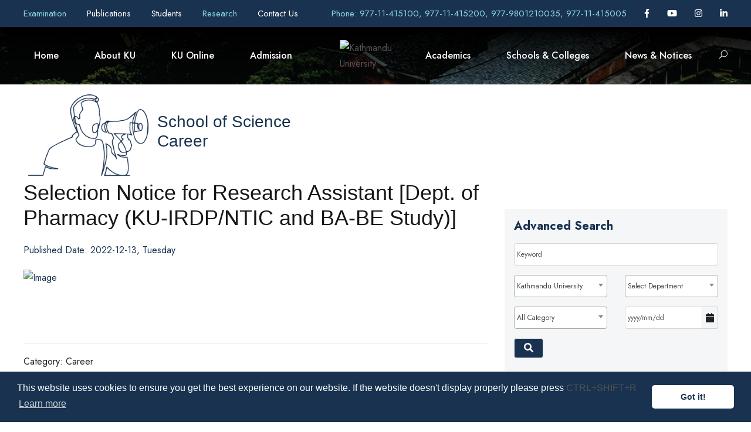

--- FILE ---
content_type: text/css
request_url: https://wimsapi.ku.edu.np/public_views/ku_new/css/kingster-style-custom.css
body_size: 14976
content:
.kingster-page-title-wrap{ background-image: url(../upload/page-title.jpg); }.kingster-top-bar-right-button{ padding-bottom: 11px; margin-bottom: -11px; }.kingster-body h1, .kingster-body h2, .kingster-body h3, .kingster-body h4, .kingster-body h5, .kingster-body h6{ margin-top: 0px; margin-bottom: 20px; line-height: 1.2; font-weight: 700; }
#poststuff .gdlr-core-page-builder-body h2{ padding: 0px; margin-bottom: 20px; line-height: 1.2; font-weight: 700; }
#poststuff .gdlr-core-page-builder-body h1{ padding: 0px; font-weight: 700; }

.gdlr-core-button, .kingster-button, 
input[type="button"], input[type="submit"], input[type="reset"]{ text-transform: none; font-weight: 700; }
input, textarea{ border-bottom-width: 1px; }

.gdlr-core-twitter-item{ position: relative; }
.gdlr-core-twitter-item .gdlr-core-block-item-title-nav{ margin-bottom: 0px; position: absolute; right: 0px; font-size: 20px; z-index: 1; }
.gdlr-core-twitter-item .gdlr-core-block-item-title-nav .gdlr-core-flexslider-nav.gdlr-core-plain-style li a{ font-size: 20px; }
.gdlr-core-twitter-item .gdlr-core-block-item-title-nav .gdlr-core-flexslider-nav.gdlr-core-plain-style li a.flex-prev i:before{ content: "\f177"; font-family: fontAwesome; }
.gdlr-core-twitter-item .gdlr-core-block-item-title-nav .gdlr-core-flexslider-nav.gdlr-core-plain-style li a.flex-next i:before{ content: "\f178"; font-family: fontAwesome; margin-left: 10px; }

.gdlr-core-twitter-item .gdlr-core-flexslider li:before{ content: "\f099"; float: left; font-size: 24px; line-height: 25px; font-family: fontAwesome; margin-right: 25px; }
.gdlr-core-twitter-item .gdlr-core-flexslider li .gdlr-core-twitter-item-list{ overflow: hidden; padding-right: 80px; }
.gdlr-core-twitter-item .gdlr-core-flexslider .gdlr-core-twitter-item-list-date{ display: inline; }
.gdlr-core-twitter-item .gdlr-core-flexslider .gdlr-core-twitter-item-list-content{ margin-right: 12px; }
.gdlr-core-twitter-item .gdlr-core-twitter-item-list-content{ font-size: 14px; }

.gdlr-core-tab-item .gdlr-core-tab-item-title{ font-size: 17px; font-weight: 700; text-transform: none; letter-spacing: 0px; }
.gdlr-core-tab-style1-horizontal .gdlr-core-tab-item-title{ border: 0px; margin-left: 0px; padding: 24px 40px 24px; }
.gdlr-core-tab-style1-horizontal .gdlr-core-tab-item-title.gdlr-core-active{ margin-bottom: 0px; padding: 24px 40px 24px; }
.gdlr-core-tab-style1-horizontal .gdlr-core-tab-item-title-wrap{ border: 0px; }
.gdlr-core-tab-style1-horizontal .gdlr-core-tab-item-content{ padding: 67px 59px 45px; background-repeat: no-repeat; }

.gdlr-core-tab-item .gdlr-core-tab-item-content-image-wrap{ width: 30%; height: 1px; float: left; }
.gdlr-core-tab-item .gdlr-core-tab-item-image{ opacity: 0; position: absolute; z-index: -1; width: 100%; height: 100%; overflow: hidden; 
	transition: opacity 200ms; -moz-transition: opacity 200ms; -o-transition: opacity 200ms; -webkit-transition: opacity 200ms; }
.gdlr-core-tab-item .gdlr-core-tab-item-image.gdlr-core-active{ opacity:1; position: relative; z-index: 0; }
.gdlr-core-tab-item .gdlr-core-tab-item-image i{ position: absolute; font-size: 30px; top: 50%; left: 50%; 
    width: 84px; text-align: center; padding: 27px 0px 27px 8px; margin-top: -42px; margin-left: -42px; background: #fff; 
    border-radius: 50%; -moz-border-radius: 50%; -webkit-border-radius: 50%; }
.gdlr-core-tab-item .gdlr-core-tab-item-wrap{ overflow: hidden; }
.gdlr-core-tab-item .gdlr-core-tab-item-image-background{ display: block; width: 100%; height: 100%; background-size: cover; background-position: center; }

.gdlr-core-blockquote-item .gdlr-core-blockquote-item-content{ font-style: normal; }
.gdlr-core-blockquote-item .gdlr-core-blockquote-item-author{ font-style: normal; }
.gdlr-core-blockquote-item .gdlr-core-blockquote-item-author:before{ display: none; }
.gdlr-core-blockquote-item.gdlr-core-left-align .gdlr-core-blockquote-item-quote,
.gdlr-core-blockquote-item.gdlr-core-right-align .gdlr-core-blockquote-item-quote{ float: none; }
.gdlr-core-blockquote-item.gdlr-core-small-size .gdlr-core-blockquote-item-quote{ height: 48px; }
.gdlr-core-blockquote-item.gdlr-core-medium-size .gdlr-core-blockquote-item-quote{ height: 56px; }
.gdlr-core-blockquote-item.gdlr-core-large-size .gdlr-core-blockquote-item-quote{ font-size: 170px; height: 82px; }
.gdlr-core-blockquote-item.gdlr-core-large-size .gdlr-core-blockquote-item-content{ font-size: 21px; font-weight: bold; }
.gdlr-core-blockquote-item.gdlr-core-large-size .gdlr-core-blockquote-item-author { font-size: 18px; }

.gdlr-core-blockquote-item.gdlr-core-small-size.gdlr-core-center-align .gdlr-core-blockquote-item-quote,
.gdlr-core-blockquote-item.gdlr-core-medium-size.gdlr-core-center-align .gdlr-core-blockquote-item-quote,
.gdlr-core-blockquote-item.gdlr-core-large-size.gdlr-core-center-align .gdlr-core-blockquote-item-quote{ margin-bottom: 0px; }

.gdlr-core-accordion-style-background-title-icon .gdlr-core-accordion-item-title,
.gdlr-core-toggle-box-style-background-title-icon .gdlr-core-toggle-box-item-title,
.gdlr-core-accordion-style-background-title .gdlr-core-accordion-item-title,
.gdlr-core-toggle-box-style-background-title .gdlr-core-toggle-box-item-title{ font-size: 16px; text-transform: none; letter-spacing: 0px; padding: 25px 25px 23px; }
.gdlr-core-accordion-style-background-title-icon .gdlr-core-accordion-item-title:before, 
.gdlr-core-toggle-box-style-background-title-icon .gdlr-core-accordion-item-title:before{ font-size: 24px; }

.gdlr-core-title-item .gdlr-core-title-item-link{ font-size: 14px; }
.gdlr-core-title-item.gdlr-core-left-align .gdlr-core-title-item-title.gdlr-core-with-side-border{ float: left; }
.gdlr-core-title-item.gdlr-core-left-align .gdlr-core-title-item-divider{ position: static; overflow: hidden; padding-top: 0.6em; margin-top: 0px; }
.gdlr-core-title-item-caption-top.gdlr-core-left-align .gdlr-core-title-item-link, 
.gdlr-core-title-item-caption-bottom.gdlr-core-left-align .gdlr-core-title-item-link{ position: static; margin-top: 8px; line-height: 1.7; }

.gdlr-core-block-item-title-wrap.gdlr-core-center-align .gdlr-core-block-item-caption.gdlr-core-bottom{ margin-top: 10px; }
.gdlr-core-block-item-title-wrap.gdlr-core-center-align .gdlr-core-block-item-read-more{ margin-top: 8px; }
.gdlr-core-block-item-title-wrap.gdlr-core-left-align .gdlr-core-block-item-caption.gdlr-core-bottom{ margin-top: 10px; }
.gdlr-core-block-item-title-wrap.gdlr-core-left-align .gdlr-core-block-item-read-more{ margin-top: 8px; display: inline-block; }
.gdlr-core-block-item-title-wrap.gdlr-core-left-align .gdlr-core-block-item-title{ float: left; margin-right: 30px; }
.gdlr-core-block-item-title-wrap.gdlr-core-left-align .gdlr-core-block-item-title-divider{ overflow: hidden; border-bottom-style: solid; border-bottom-width: 1px; padding-top: 0.6em; }

.gdlr-core-personnel-info-item .gdlr-core-personnel-info-item-head{ margin-bottom: 20px; }
.gdlr-core-personnel-info-item .gdlr-core-personnel-info-item-title{ font-size: 34px; margin-bottom: 7px; }
.gdlr-core-personnel-info-item .gdlr-core-personnel-info-item-position{ font-size: 20px; margin-bottom: 7px; }
.gdlr-core-personnel-info-item .kingster-personnel-info-list{ font-size: 17px; margin-bottom: 12px; }
.gdlr-core-personnel-info-item .kingster-personnel-info-list.kingster-type-social-shortcode{ margin-bottom: 22px; }
.gdlr-core-personnel-info-item .kingster-personnel-info-list-icon{ font-size: 16px; width: 20px; margin-right: 12px; }

.gdlr-core-personnel-item .gdlr-core-personnel-list-title{ margin-bottom: 4px; font-size: 23px; font-weight: 800; letter-spacing: 0px; }
.gdlr-core-personnel-item .gdlr-core-personnel-list-position{ font-size: 16px; font-weight: 600; }
.gdlr-core-personnel-item .gdlr-core-personnel-info{ margin-top: 20px; }
.gdlr-core-personnel-item .gdlr-core-personnel-list-button{ border-radius: 3px; -moz-border-radius: 3px; -webkit-border-radius: 3px; margin-top: 5px; margin-bottom: 20px; }
.gdlr-core-personnel-item .kingster-personnel-info-list{ font-size: 16px; margin-bottom: 6px; }
.gdlr-core-personnel-item .kingster-personnel-info-list.kingster-type-social-shortcode{ margin-bottom: 22px; }
.gdlr-core-personnel-item .kingster-personnel-info-list-icon{ font-size: 15px; width: 20px; margin-right: 12px; }

.gdlr-core-personnel-style-grid .gdlr-core-personnel-list-social,
.gdlr-core-personnel-style-modern .gdlr-core-personnel-list-social,
.gdlr-core-personnel-style-medium .gdlr-core-personnel-list-social{ margin-top: 0px; margin-bottom: 10px; }
.gdlr-core-personnel-style-grid.gdlr-core-with-background .gdlr-core-personnel-list-content-wrap{ padding: 35px 40px 20px; border-bottom-width: 3px; border-bottom-style: solid; }

.gdlr-core-blog-info-wrapper .gdlr-core-head{ vertical-align: baseline; margin-right: 7px; }
.gdlr-core-blog-info-wrapper .gdlr-core-blog-info{ font-size: 13px; font-weight: 600; margin-right: 12px; }
.gdlr-core-blog-info-wrapper .gdlr-core-blog-info:before{ content: "/"; margin-right: 12px; }
.gdlr-core-blog-info-wrapper .gdlr-core-blog-info:first-child:before { display: none; }
.gdlr-core-blog-grid .gdlr-core-blog-info-wrapper{ padding-top: 0px; border: none; margin-bottom: 6px; }
.gdlr-core-blog-grid .gdlr-core-blog-thumbnail{ border-radius: 3px; }
.gdlr-core-blog-grid-with-frame .gdlr-core-blog-thumbnail{ border-radius: 3px 3px 0px 0px; }
.gdlr-core-blog-widget{ padding-top: 0px; border: none; margin-bottom: 30px; }
.gdlr-core-blog-widget .gdlr-core-blog-thumbnail{ max-width: 80px;
    border-radius: 3px; -moz-border-radius: 3px; -webkit-border-radius: 3px; }
.gdlr-core-blog-widget .gdlr-core-blog-info-wrapper{ margin-bottom: 6px; }
.gdlr-core-blog-widget .gdlr-core-blog-title{ margin-bottom: 0px; }

.gdlr-core-blog-grid.gdlr-core-style-4 .gdlr-core-blog-grid-top-info .gdlr-core-blog-info-date,
.gdlr-core-blog-grid.gdlr-core-style-4 .gdlr-core-blog-grid-top-info .gdlr-core-blog-info-tag{ font-size: 14px; font-weight: normal; letter-spacing: 1px; }

ul.gdlr-core-custom-menu-widget.gdlr-core-menu-style-list{ font-size: 16px; margin-top: -18px; }
ul.gdlr-core-custom-menu-widget.gdlr-core-menu-style-list li a{ padding-left: 0px; border: none; font-weight: 400; }
ul.gdlr-core-custom-menu-widget.gdlr-core-menu-style-list li a:before{ margin-left: 0px; opacity: 1; }

.gdlr-core-event-item .gdlr-core-event-item-info-wrap{ font-size: 13px; }
.gdlr-core-event-item .gdlr-core-event-item-info-wrap .gdlr-core-head{ margin-right: 10px; }
.gdlr-core-event-item-info.gdlr-core-type-start-date-month{ display: block; float: left; width: 40px; text-align: center; 
	white-space: nowrap; margin-right: 25px; border-bottom-width: 3px; border-bottom-style: solid; padding-bottom: 10px; }
.gdlr-core-type-start-date-month .gdlr-core-date{ font-size: 34px; line-height: 1; font-weight: 700; display: block; }
.gdlr-core-type-start-date-month .gdlr-core-month{ font-size: 16px; display: block; font-weight: 700; text-transform: uppercase; }

.gdlr-core-event-item-list.gdlr-core-style-widget{ margin-bottom: 25px; }
.gdlr-core-event-item-list.gdlr-core-style-widget .gdlr-core-event-item-title{ font-size: 18px; margin-bottom: 14px; }
.gdlr-core-event-item-list.gdlr-core-style-widget .gdlr-core-event-item-content-wrap{ overflow: hidden; }
.gdlr-core-event-item-list.gdlr-core-style-widget .gdlr-core-event-item-info{ margin-bottom: 2px; margin-right: 20px; }

.gdlr-core-event-item-list.gdlr-core-style-grid{ margin-bottom: 35px; }
.gdlr-core-event-item-list.gdlr-core-style-grid .gdlr-core-event-item-thumbnail{ overflow: hidden; 
	border-radius: 3px; -moz-border-radius: 3px; -webkit-border-radius: 3px; }
.gdlr-core-event-item-list.gdlr-core-style-grid .gdlr-core-event-item-title{ font-size: 19px; margin-bottom: 14px; font-weight: 700; }
.gdlr-core-event-item-list.gdlr-core-style-grid .gdlr-core-event-item-content-wrap{ overflow: hidden; }
.gdlr-core-event-item-list.gdlr-core-style-grid .gdlr-core-event-item-info{ display: block; margin-bottom: 2px; }

@media only screen and (max-width: 1260px){
	.gdlr-core-tab-style1-horizontal .gdlr-core-tab-item-title.gdlr-core-active,
	.gdlr-core-tab-style1-horizontal .gdlr-core-tab-item-title{ padding: 20px 25px 16px; }
	.gdlr-core-tab-style1-horizontal .gdlr-core-tab-item-content{ padding: 25px 25px }
}
@media only screen and (max-width: 999px){
	.gdlr-core-twitter-item .gdlr-core-flexslider li .gdlr-core-twitter-item-list{ padding-right: 0px; }
	.gdlr-core-tab-item .gdlr-core-tab-item-content-image-wrap{ display: none; float: none; width: auto; height: 300px !important; }
}
@media only screen and (max-width: 767px){
	.gdlr-core-tab-item .gdlr-core-tab-item-title{ font-size: 13px; font-weight: 600; }
	.gdlr-core-tab-style1-horizontal .gdlr-core-tab-item-title-wrap{ padding-left: 15px; padding-right: 15px; }
	body .gdlr-core-tab-style1-horizontal .gdlr-core-tab-item-title.gdlr-core-active{ background: transparent; }
	.gdlr-core-tab-style1-horizontal .gdlr-core-tab-item-title, 
	.gdlr-core-tab-style1-horizontal .gdlr-core-tab-item-title.gdlr-core-active{ padding: 15px 9px; 
	}
}


body .gdlr-core-blog-quote-format.gdlr-core-small .gdlr-core-blog-quote{ font-size: 80px; margin-bottom: -25px; }
body .gdlr-core-portfolio-grid .gdlr-core-portfolio-content-wrap .gdlr-core-portfolio-info{ font-size: 14px; }
.gdlr-core-sidebar-item .textwidget .gdlr-core-button-full-width{ display: block; margin-right: 0 !important; text-align: center; }
body .gdlr-core-accordion-style-icon .gdlr-core-accordion-item-title{ font-size: 17px; text-transform: none; font-weight: 400; letter-spacing: 0px; }
body .gdlr-core-button{ letter-spacing: 0; }
body .gdlr-core-newsletter-item.gdlr-core-style-rectangle-full .gdlr-core-newsletter-submit input[type="submit"]{ font-size: 15px; font-weight: 700; line-height: 20px; padding: 17px 19px; letter-spacing: 0; }
body .gdlr-core-block-item-title-wrap .gdlr-core-block-item-title{ font-weight: 700; }
body .gdlr-core-icon-pos-right.gdlr-core-accordion-style-background-title-icon .gdlr-core-accordion-item-title{ padding: 25px 25px 25px 30px; }
body .gdlr-core-blog-grid .gdlr-core-blog-title{ font-size: 19px; }
body .gdlr-core-newsletter-item.gdlr-core-style-rectangle-full .gdlr-core-newsletter-email input[type="email"]{ font-size: 14px; padding: 18px 20px; }
body .gdlr-core-social-network-item .gdlr-core-social-network-icon{ font-size: 19px; }
body .gdlr-core-button{ font-size: 15px; }

.gdlr-core-blog-grid.gdlr-core-style-4 .gdlr-core-blog-grid-top-info .gdlr-core-blog-info-date, 
.gdlr-core-blog-grid.gdlr-core-style-4 .gdlr-core-blog-grid-top-info .gdlr-core-blog-info-tag{ font-size: 12px; font-weight: 500; }
.gdlr-core-testimonial-item .gdlr-core-testimonial-author-image{ width: 75px; }
.gdlr-core-rating i.fa.fa-star{ margin: 2px; }

body.kingster-boxed .kingster-body-wrapper{ margin-top: 0px; margin-bottom: 0px; } 
.kingster-body-wrapper.kingster-with-frame, body.kingster-full .kingster-fixed-footer{ margin: 0px; } 
.kingster-body-background{ opacity: 1; } 
.kingster-background-pattern .kingster-body-outer-wrapper{ background-image: url(../../../plugins/goodlayers-core/include/images/pattern/pattern-1.png); } 
.kingster-item-pdlr, .gdlr-core-item-pdlr{ padding-left: 20px; padding-right: 20px; }.kingster-item-rvpdlr, .gdlr-core-item-rvpdlr{ margin-left: -20px; margin-right: -20px; }.gdlr-core-metro-rvpdlr{ margin-top: -20px; margin-right: -20px; margin-bottom: -20px; margin-left: -20px; }.kingster-item-mglr, .gdlr-core-item-mglr, .kingster-navigation .sf-menu > .kingster-mega-menu .sf-mega,.sf-menu.kingster-top-bar-menu > .kingster-mega-menu .sf-mega{ margin-left: 20px; margin-right: 20px; }.kingster-body .gdlr-core-personnel-item .gdlr-core-flexslider.gdlr-core-with-outer-frame-element .flex-viewport, .kingster-body .gdlr-core-hover-box-item .gdlr-core-flexslider.gdlr-core-with-outer-frame-element .flex-viewport,.kingster-body .gdlr-core-blog-item .gdlr-core-flexslider.gdlr-core-with-outer-frame-element .flex-viewport{ padding-top: 20px; margin-top: -20px; padding-right: 20px; margin-right: -20px; padding-left: 20px; margin-left: -20px; padding-bottom: 20px; margin-bottom: -20px; }.gdlr-core-twitter-item .gdlr-core-block-item-title-nav{ margin-right: 20px; } 
.kingster-container, .gdlr-core-container, body.kingster-boxed .kingster-body-wrapper, body.kingster-boxed .kingster-fixed-footer .kingster-footer-wrapper, body.kingster-boxed .kingster-fixed-footer .kingster-copyright-wrapper{ max-width: 1360px; } 
.kingster-body-front .gdlr-core-container, .kingster-body-front .kingster-container{ padding-left: 20px; padding-right: 20px; }.kingster-body-front .kingster-container .kingster-container, .kingster-body-front .kingster-container .gdlr-core-container, .kingster-body-front .gdlr-core-container .gdlr-core-container{ padding-left: 0px; padding-right: 0px; } 
.kingster-top-bar-container.kingster-top-bar-custom-container{ max-width: 1140px; } 
.kingster-top-bar-container.kingster-top-bar-full{ padding-right: 15px; padding-left: 15px; } 
.kingster-top-bar{ padding-top: 11px; }.kingster-top-bar-right-button{ padding-top: 11px; margin-top: -11px; } 
.kingster-top-bar{ padding-bottom: 10px; }.kingster-top-bar .kingster-top-bar-menu > li > a{ padding-bottom: 10px; }.sf-menu.kingster-top-bar-menu > .kingster-mega-menu .sf-mega, .sf-menu.kingster-top-bar-menu > .kingster-normal-menu ul{ margin-top: 10px; } 
.kingster-top-bar{ font-size: 15px; } 
.kingster-top-bar{ border-bottom-width: 0px; } 
.kingster-header-style-plain{ border-bottom-width: 0px; } 
.kingster-header-background-transparent .kingster-top-bar-background{ opacity: 1; } 
.kingster-header-background-transparent .kingster-header-background{ opacity: 0; } 
.kingster-navigation-bar-wrap.kingster-style-transparent .kingster-navigation-background{ opacity: 0.5; } 
.kingster-header-boxed-wrap .kingster-top-bar-background{ opacity: 0; } 
.kingster-header-boxed-wrap .kingster-top-bar-background{ margin-bottom: -0px; } 
.kingster-header-style-boxed{ margin-top: 0px; } 
.kingster-header-container.kingster-header-custom-container{ max-width: 1140px; } 
.kingster-header-container.kingster-header-full{ padding-right: 15px; padding-left: 15px; } 
.kingster-header-boxed-wrap .kingster-header-background{ border-radius: 3px; -moz-border-radius: 3px; -webkit-border-radius: 3px; } 
.kingster-header-style-boxed .kingster-header-container-item{ padding-left: 30px; padding-right: 30px; }.kingster-navigation-right{ right: 30px; } .kingster-navigation-left{ left: 30px; } 
.kingster-header-style-plain.kingster-style-splitted-menu .kingster-navigation .sf-menu > li > a{ padding-top: 40px; } .kingster-header-style-plain.kingster-style-splitted-menu .kingster-main-menu-left-wrap,.kingster-header-style-plain.kingster-style-splitted-menu .kingster-main-menu-right-wrap{ padding-top: 40px; } 
.kingster-header-style-boxed.kingster-style-splitted-menu .kingster-navigation .sf-menu > li > a{ padding-top: 0px; } .kingster-header-style-boxed.kingster-style-splitted-menu .kingster-main-menu-left-wrap,.kingster-header-style-boxed.kingster-style-splitted-menu .kingster-main-menu-right-wrap{ padding-top: 0px; } 
.kingster-navigation .sf-menu > li{ padding-left: 18px; padding-right: 18px; } 
.kingster-navigation .kingster-main-menu{ margin-left: 18px; } 
.kingster-header-side-nav{ width: 340px; }.kingster-header-side-content.kingster-style-left{ margin-left: 340px; }.kingster-header-side-content.kingster-style-right{ margin-right: 340px; } 
.kingster-header-side-nav.kingster-style-side{ padding-left: 70px; padding-right: 70px; }.kingster-header-side-nav.kingster-style-left .sf-vertical > li > ul.sub-menu{ padding-left: 70px; }.kingster-header-side-nav.kingster-style-right .sf-vertical > li > ul.sub-menu{ padding-right: 70px; } 
 .kingster-navigation .sf-vertical > li{ padding-top: 16px; padding-bottom: 16px; } 
.kingster-header-style-bar .kingster-logo-right-text{ padding-top: 30px; } 
.kingster-logo{ padding-top: 58px; } 
.kingster-logo{ padding-bottom: 50px; } 
.kingster-logo-inner{ max-width: 100px; } 
@media only screen and (max-width: 767px){ .kingster-mobile-header .kingster-logo-inner{ max-width: 50px; } } 
.kingster-navigation{ padding-top: 20px; }.kingster-navigation-top{ top: 20px; } 
.kingster-navigation .sf-menu > li > a{ padding-bottom: 20px; } 
.kingster-navigation .kingster-main-menu{ padding-right: 0px; } 
.kingster-main-menu-right-wrap{ margin-top: 6px; } 
.kingster-fixed-navigation.kingster-style-slide .kingster-logo-inner img{ max-height: none !important; }.kingster-animate-fixed-navigation.kingster-header-style-plain .kingster-logo-inner, .kingster-animate-fixed-navigation.kingster-header-style-boxed .kingster-logo-inner{ max-width: 220px; } 
.kingster-animate-fixed-navigation.kingster-header-style-plain .kingster-logo, .kingster-animate-fixed-navigation.kingster-header-style-boxed .kingster-logo{ padding-top: 23px; } 
.kingster-animate-fixed-navigation.kingster-header-style-plain .kingster-logo, .kingster-animate-fixed-navigation.kingster-header-style-boxed .kingster-logo{ padding-bottom: 20px; } 
.kingster-animate-fixed-navigation.kingster-header-style-plain .kingster-navigation, .kingster-animate-fixed-navigation.kingster-header-style-boxed .kingster-navigation{ padding-top: 30px; }.kingster-animate-fixed-navigation.kingster-header-style-plain .kingster-navigation-top, .kingster-animate-fixed-navigation.kingster-header-style-boxed .kingster-navigation-top{ top: 30px; } 
.kingster-animate-fixed-navigation.kingster-header-style-plain .kingster-navigation .sf-menu > li > a, .kingster-animate-fixed-navigation.kingster-header-style-boxed .kingster-navigation .sf-menu > li > a{ padding-bottom: 25px; } 
.kingster-header-wrap.kingster-fixed-navigation .kingster-main-menu-right-wrap{ margin-top: -26px; } 
.kingster-breadcrumbs{ padding-top: 25px; } 
.kingster-breadcrumbs{ padding-bottom: 25px; } 
.kingster-page-title-wrap.kingster-style-custom .kingster-page-title-content{ padding-top: 60px; } 
.kingster-page-title-wrap.kingster-style-custom .kingster-page-title-content{ padding-bottom: 60px; } 
.kingster-page-title-wrap.kingster-style-custom .kingster-page-caption{ margin-bottom: 4px; } 
.kingster-page-title-wrap .kingster-page-title{ text-transform: none; } 
.kingster-page-title-wrap.kingster-style-custom .kingster-page-title{ font-size: 43px; } 
.kingster-page-title-wrap .kingster-page-title{ font-weight: 700; } 
.kingster-page-title-wrap.kingster-style-custom .kingster-page-title{ letter-spacing: 0px; } 
.kingster-page-title-wrap .kingster-page-caption{ text-transform: none; } 
.kingster-page-title-wrap.kingster-style-custom .kingster-page-caption{ font-size: 21px; } 
.kingster-page-title-wrap .kingster-page-caption{ font-weight: 400; } 
.kingster-page-title-wrap.kingster-style-custom .kingster-page-caption{ letter-spacing: 0px; } 
.kingster-page-title-wrap .kingster-page-title-top-gradient{ height: 413px; } 
.kingster-page-title-wrap .kingster-page-title-bottom-gradient{ height: 413px; } 
.kingster-page-title-wrap .kingster-page-title-overlay{ opacity: 0; } 
body.search .kingster-page-title-wrap{ background-image: url(../upload/page-title.jpg); } 
body.archive .kingster-page-title-wrap{ background-image: url(../upload/page-title.jpg); } 
.kingster-not-found-wrap .kingster-not-found-background{ opacity: 0.27; } 
.kingster-blog-title-wrap.kingster-style-custom .kingster-blog-title-content{ padding-top: 93px; } 
.kingster-blog-title-wrap.kingster-style-custom .kingster-blog-title-content{ padding-bottom: 87px; } 
.kingster-blog-title-wrap{ background-image: url(../upload/page-title.jpg); } 
.kingster-blog-title-wrap.kingster-feature-image .kingster-blog-title-top-overlay{ height: 242px; } 
.kingster-blog-title-wrap.kingster-feature-image .kingster-blog-title-bottom-overlay{ height: 333px; } 
.kingster-blog-title-wrap .kingster-blog-title-overlay{ opacity: 0.25; } 
body.single-post .kingster-sidebar-style-none, body.blog .kingster-sidebar-style-none, .kingster-blog-style-2 .kingster-comment-content{ max-width: 900px; } 
.gdlr-core-portfolio-thumbnail .gdlr-core-portfolio-icon{ font-size: 22px; } 
.kingster-footer-wrapper{ padding-top: 75px; } 
.kingster-footer-wrapper{ padding-bottom: 22px; } 
.kingster-copyright-container{ padding-top: 33px; } 
.kingster-copyright-container{ padding-bottom: 33px; } 
.kingster-body h1, .kingster-body h2, .kingster-body h3, .kingster-body h4, .kingster-body h5, .kingster-body h6, .kingster-body .kingster-title-font,.kingster-body .gdlr-core-title-font{ font-family: "LeBeauneNew"; }.woocommerce-breadcrumb, .woocommerce span.onsale, .single-product.woocommerce div.product p.price .woocommerce-Price-amount, .single-product.woocommerce #review_form #respond label{ font-family: "LeBeauneNew"; } 
.kingster-navigation .sf-menu > li > a, .kingster-navigation .sf-vertical > li > a, .kingster-navigation-font{ font-family: "Jost", sans-serif; } 
.kingster-body, .kingster-body .gdlr-core-content-font, .kingster-body input, .kingster-body textarea, .kingster-body button, .kingster-body select, .kingster-body .kingster-content-font, .gdlr-core-audio .mejs-container *{ font-family: "Jost", sans-serif; } 
.kingster-body .gdlr-core-info-font, .kingster-body .kingster-info-font{ font-family: "Jost", sans-serif; } 
.kingster-body .gdlr-core-blog-info-font, .kingster-body .kingster-blog-info-font{ font-family: "Jost", sans-serif; } 
.kingster-body .gdlr-core-quote-font, blockquote{ font-family: "Montserrat", sans-serif; } 
.kingster-body .gdlr-core-testimonial-content{ font-family: "Jost", sans-serif; } 
.kingster-body h1{ font-size: 52px; } 
.kingster-body h2, #poststuff .gdlr-core-page-builder-body h2{ font-size: 48px; } 
.kingster-body h3{ font-size: 36px; } 
.kingster-body h4{ font-size: 28px; } 
.kingster-body h5{ font-size: 22px; } 
.kingster-body h6{ font-size: 18px; } 
.kingster-body{ font-size: 16px; } 
.kingster-body, .kingster-body p, .kingster-line-height, .gdlr-core-line-height{ line-height: 1.7; } 
.kingster-navigation .sf-menu > li > a, .kingster-navigation .sf-vertical > li > a{ font-size: 16px; } 
.kingster-navigation .sf-menu > li > a, .kingster-navigation .sf-vertical > li > a{ font-weight: 500; } 
.kingster-navigation .sf-menu > li > a, .kingster-navigation .sf-vertical > li > a{ text-transform: none; } 
.kingster-main-menu-right-button{ font-size: 11px; } 
.kingster-main-menu-right-button{ text-transform: uppercase; } 
.kingster-sidebar-area .kingster-widget-title{ font-size: 16px; } 
.kingster-sidebar-area .kingster-widget-title{ font-weight: 600; } 
.kingster-sidebar-area .kingster-widget-title{ letter-spacing: 0px; } 
.kingster-sidebar-area .kingster-widget-title{ text-transform: none; } 
.kingster-footer-wrapper .kingster-widget-title{ font-size: 17px; } 
.kingster-footer-wrapper .kingster-widget-title{ font-weight: 700; } 
.kingster-footer-wrapper .kingster-widget-title{ letter-spacing: 0px; } 
.kingster-footer-wrapper .kingster-widget-title{ text-transform: none; } 
.kingster-footer-wrapper{ font-size: 16px; } 
.kingster-footer-wrapper .widget_text{ text-transform: none; } 
.kingster-copyright-text, .kingster-copyright-left, .kingster-copyright-right{ font-size: 15px; } 
.kingster-copyright-text, .kingster-copyright-left, .kingster-copyright-right{ font-weight: 400; } 
.kingster-copyright-text, .kingster-copyright-left, .kingster-copyright-right{ letter-spacing: 0px; } 
.kingster-copyright-text, .kingster-copyright-left, .kingster-copyright-right{ text-transform: none; } 
.kingster-top-bar-background{ background-color: #193250; } 
.kingster-body .kingster-top-bar{ border-bottom-color: #919bad; } 
.kingster-top-bar{ color: #fefefe; } 
.kingster-body .kingster-top-bar a{ color: #fefefe; } 
.kingster-body .kingster-top-bar a:hover{ color: #919bad; } 
.kingster-body .kingster-top-bar .kingster-top-bar-right-button{ background-color: #3db166; } 
.kingster-top-bar .kingster-top-bar-right-social a{ color: #ffffff; } 
.kingster-top-bar .kingster-top-bar-right-social a:hover{ color: #90d6e3; } 
.kingster-header-background, .kingster-sticky-menu-placeholder, .kingster-header-style-boxed.kingster-fixed-navigation{ background-color: #193250; } 
.kingster-header-wrap.kingster-header-style-plain{ border-color: #e8e8e8; } 
.kingster-header-side-nav.kingster-style-side-toggle .kingster-logo{ background-color: #ffffff; } 
.kingster-top-menu-button i, .kingster-mobile-menu-button i{ color: #ffffff; }.kingster-mobile-button-hamburger:before, .kingster-mobile-button-hamburger:after, .kingster-mobile-button-hamburger span{ background: #ffffff; } 
.kingster-main-menu-right .kingster-top-menu-button, .kingster-mobile-menu .kingster-mobile-menu-button{ border-color: #ffffff; } 
.kingster-top-search-wrap{ background-color: #000000; background-color: rgba(0, 0, 0, 0.88); } 
.kingster-top-cart-content-wrap .kingster-top-cart-content{ background-color: #232323; } 
.kingster-top-cart-content-wrap .kingster-top-cart-content span, .kingster-top-cart-content-wrap .kingster-top-cart-content span.woocommerce-Price-amount.amount{ color: #b5b5b5; } 
.kingster-top-cart-content-wrap .kingster-top-cart-button,.kingster-top-cart-content-wrap .kingster-top-cart-button:hover{ color: #ffffff; } 
.kingster-top-cart-content-wrap .kingster-top-cart-checkout-button, .kingster-top-cart-content-wrap .kingster-top-cart-checkout-button:hover{ color: #3db166; } 
.kingster-body .kingster-breadcrumbs, .kingster-body .kingster-breadcrumbs a span, .gdlr-core-breadcrumbs-item, .gdlr-core-breadcrumbs-item a span{ color: #a0a0a0; } 
.kingster-body .kingster-breadcrumbs span, .kingster-body .kingster-breadcrumbs a:hover span, .gdlr-core-breadcrumbs-item span, .gdlr-core-breadcrumbs-item a:hover span{ color: #193250; } 
.kingster-navigation-background{ background-color: #f4f4f4; } 
.kingster-navigation-bar-wrap{ border-color: #e8e8e8; } 
.kingster-navigation .kingster-navigation-slide-bar{ border-color: #8dd7e5; }.kingster-navigation .kingster-navigation-slide-bar:before{ border-bottom-color: #8dd7e5; } 
.sf-menu > li > a, .sf-vertical > li > a{ color: #ffffff; } 
.sf-menu > li > a:hover, .sf-menu > li.current-menu-item > a, .sf-menu > li.current-menu-ancestor > a, .sf-vertical > li > a:hover, .sf-vertical > li.current-menu-item > a, .sf-vertical > li.current-menu-ancestor > a{ color: #a5e4ef; } 
.sf-menu > .kingster-normal-menu li, .sf-menu > .kingster-mega-menu > .sf-mega, .sf-vertical ul.sub-menu li, ul.sf-menu > .menu-item-language li{ background-color: #eeeeee; } 
.sf-menu > li > .sub-menu a, .sf-menu > .kingster-mega-menu > .sf-mega a, .sf-vertical ul.sub-menu li a{ color: #585858; } 
.sf-menu > li > .sub-menu a:hover, .sf-menu > li > .sub-menu .current-menu-item > a, .sf-menu > li > .sub-menu .current-menu-ancestor > a, .sf-menu > .kingster-mega-menu > .sf-mega a:hover, .sf-menu > .kingster-mega-menu > .sf-mega .current-menu-item > a, .sf-vertical > li > .sub-menu a:hover, .sf-vertical > li > .sub-menu .current-menu-item > a, .sf-vertical > li > .sub-menu .current-menu-ancestor > a{ color: #70b1b5; } 
.sf-menu > li > .sub-menu a:hover, .sf-menu > li > .sub-menu .current-menu-item > a, .sf-menu > li > .sub-menu .current-menu-ancestor > a, .sf-menu > .kingster-mega-menu > .sf-mega a:hover, .sf-menu > .kingster-mega-menu > .sf-mega .current-menu-item > a, .sf-vertical > li > .sub-menu a:hover, .sf-vertical > li > .sub-menu .current-menu-item > a, .sf-vertical > li > .sub-menu .current-menu-ancestor > a{ background-color: #eeeeee; } 
.kingster-navigation .sf-menu > .kingster-mega-menu .sf-mega-section-inner > a{ color: #000000; } 
.kingster-navigation .sf-menu > .kingster-mega-menu .sf-mega-section{ border-color: #dddddd; } 
.mm-navbar .mm-title, .mm-navbar .mm-btn, ul.mm-listview li > a, ul.mm-listview li > span{ color: #979797; }ul.mm-listview li a{ border-color: #979797; }.mm-arrow:after, .mm-next:after, .mm-prev:before{ border-color: #979797; } 
.mm-navbar .mm-title:hover, .mm-navbar .mm-btn:hover, ul.mm-listview li a:hover, ul.mm-listview li > span:hover, ul.mm-listview li.current-menu-item > a, ul.mm-listview li.current-menu-ancestor > a, ul.mm-listview li.current-menu-ancestor > span{ color: #ffffff; } 
.mm-menu{ background-color: #1f1f1f; } 
ul.mm-listview li{ border-color: #626262; } 
.kingster-overlay-menu-content{ background-color: #000000; background-color: rgba(0, 0, 0, 0.88); } 
.kingster-overlay-menu-content ul.menu > li, .kingster-overlay-menu-content ul.sub-menu ul.sub-menu{ border-color: #424242; } 
.kingster-overlay-menu-content ul li a, .kingster-overlay-menu-content .kingster-overlay-menu-close{ color: #ffffff; } 
.kingster-overlay-menu-content ul li a:hover{ color: #a8a8a8; } 
.kingster-bullet-anchor a:before{ background-color: #dddddd; } 
.kingster-bullet-anchor a:hover, .kingster-bullet-anchor a.current-menu-item{ border-color: #0082fa; }.kingster-bullet-anchor a:hover:before, .kingster-bullet-anchor a.current-menu-item:before{ background: #0082fa; } 
.kingster-main-menu-search i, .kingster-main-menu-cart i{ color: #ffffff; } 
.kingster-main-menu-cart > .kingster-top-cart-count{ background-color: #8dd7e5; } 
.kingster-main-menu-cart > .kingster-top-cart-count{ color: #ffffff; } 
.kingster-body .kingster-main-menu-right-button{ color: #333333; } 
.kingster-body .kingster-main-menu-right-button:hover{ color: #555555; } 
.kingster-body .kingster-main-menu-right-button{ background-color: #8dd7e5; } 
.kingster-body .kingster-main-menu-right-button:hover{ background-color: #8dd7e5; } 
.kingster-body .kingster-main-menu-right-button{ border-color: #333333; } 
.kingster-body .kingster-main-menu-right-button:hover{ border-color: #555555; } 
.kingster-page-preload{ background-color: #ffffff; } 
.kingster-body-outer-wrapper, body.kingster-full .kingster-body-wrapper, .kingster-header-side-content{ background-color: #ffffff; } 
body.kingster-boxed .kingster-body-wrapper, .gdlr-core-page-builder .gdlr-core-page-builder-body.gdlr-core-pb-livemode{ background-color: #ffffff; } 
.kingster-page-title-wrap .kingster-page-title{ color: #ffffff; } 
.kingster-page-title-wrap .kingster-page-caption{ color: #0082fa; }.kingster-page-title-wrap .kingster-page-caption .woocommerce-breadcrumb, .kingster-page-title-wrap .kingster-page-caption .woocommerce-breadcrumb a{ color: #0082fa; }.kingster-page-title-wrap .kingster-page-title-event-time, .kingster-page-title-wrap .kingster-page-title-event-link a, .kingster-page-title-wrap .kingster-page-title-event-link a:hover{ color: #0082fa; } 
.kingster-page-title-wrap .kingster-page-title-overlay{ background-color: #ffffff; } 
.kingster-page-title-wrap .kingster-page-title-top-gradient{ background: -webkit-linear-gradient(to top, rgba(0, 0, 0, 0), rgba(0, 0, 0, 1)); background: -o-linear-gradient(to top, rgba(0, 0, 0, 0), rgba(0, 0, 0, 1)); background: -moz-linear-gradient(to top, rgba(0, 0, 0, 0), rgba(0, 0, 0, 1)); background: linear-gradient(to top, rgba(0, 0, 0, 0), rgba(0, 0, 0, 1)); }.kingster-page-title-wrap .kingster-page-title-bottom-gradient{ background: -webkit-linear-gradient(to bottom, rgba(0, 0, 0, 0), rgba(0, 0, 0, 1)); background: -o-linear-gradient(to bottom, rgba(0, 0, 0, 0), rgba(0, 0, 0, 1)); background: -moz-linear-gradient(to bottom, rgba(0, 0, 0, 0), rgba(0, 0, 0, 1)); background: linear-gradient(to bottom, rgba(0, 0, 0, 0), rgba(0, 0, 0, 1)); } 
.kingster-body, .kingster-body span.wpcf7-not-valid-tip{ color: #212529; } 
.kingster-body h1, .kingster-body h2, .kingster-body h3, .kingster-body h4, .kingster-body h5, .kingster-body h6{ color: #161616; }.woocommerce table.shop_attributes th, .woocommerce table.shop_table th, .single-product.woocommerce div.product .product_meta .kingster-head{ color: #161616; } 
.kingster-body a{ color: #545454; } 
.kingster-body a:hover{ color: #0082fa; }.gdlr-core-blog-item .gdlr-core-excerpt-read-more.gdlr-core-plain-text.gdlr-core-hover-border:hover{ border-color: #0082fa !important; } 
.kingster-body *{ border-color: #e6e6e6; }.kingster-body .gdlr-core-portfolio-single-nav-wrap{ border-color: #e6e6e6; }.gdlr-core-columnize-item .gdlr-core-columnize-item-content{ column-rule-color: #e6e6e6; -moz-column-rule-color: #e6e6e6; -webkit-column-rule-color: #e6e6e6; } 
.kingster-body input, .wpcf7 select, .kingster-body textarea{ background-color: #ffffff; } 
.kingster-body input, .wpcf7 select, .kingster-body textarea{ border-color: #d7d7d7; } 
.kingster-body input, .wpcf7 select, .kingster-body textarea{ color: #4e4e4e; } 
.kingster-body ::-webkit-input-placeholder{  color: #5e5e5e; }.kingster-body ::-moz-placeholder{  color: #5e5e5e; }.kingster-body :-ms-input-placeholder{  color: #5e5e5e; }.kingster-body :-moz-placeholder{  color: #5e5e5e; } 
.kingster-not-found-wrap{ background-color: #23618e; } 
.kingster-not-found-wrap .kingster-not-found-head{ color: #ffffff; } 
.kingster-not-found-wrap .kingster-not-found-title{ color: #ffffff; } 
.kingster-not-found-wrap .kingster-not-found-caption{ color: #c3e7ff; } 
.kingster-not-found-wrap form.search-form input.search-field{ background-color: #000000; background-color: rgba(0, 0, 0, 0.4) } 
.kingster-not-found-wrap form.search-form input.search-field, .kingster-not-found-wrap .kingster-top-search-submit{ color: #ffffff; } .kingster-not-found-wrap input::-webkit-input-placeholder { color: #ffffff; } .kingster-not-found-wrap input:-moz-placeholder{ color: #ffffff; } .kingster-not-found-wrap input::-moz-placeholder{ color: #ffffff; } .kingster-not-found-wrap input:-ms-input-placeholder{ color: #ffffff; } 
.kingster-not-found-wrap .kingster-not-found-back-to-home a, .kingster-not-found-wrap .kingster-not-found-back-to-home a:hover{ color: #ffffff; } 
.kingster-sidebar-area .kingster-widget-title{ color: #383838; } 
.kingster-sidebar-area .kingster-widget-title{ background-color: #ededed; } 
.kingster-sidebar-area .kingster-widget-title{ border-bottom-color: #0082fa; } 
.kingster-sidebar-area a{ color: #202752; }.widget_recent_entries ul li:before, .widget_recent_comments ul li:before, .widget_pages ul li:before, .widget_rss ul li:before, .widget_archive ul li:before, .widget_categories ul li:before, .widget_nav_menu ul li:before, .widget_meta ul li:before{ color: #475267; } 
.kingster-sidebar-area a:hover, .kingster-sidebar-area .current-menu-item > a{ color: #0082fa; } 
.kingster-sidebar-area *{ border-color: #0082fa; } 
.gdlr-core-recent-post-widget .gdlr-core-blog-info i{ color: #9c9c9c; } 
.gdlr-core-recent-post-widget .gdlr-core-blog-info, .gdlr-core-recent-post-widget .gdlr-core-blog-info a, .gdlr-core-recent-post-widget .gdlr-core-blog-info a:hover{ color: #a0a0a0; } 
.gdlr-core-post-slider-widget-overlay .gdlr-core-post-slider-widget-title{ color: #ffffff; } 
.gdlr-core-post-slider-widget-overlay .gdlr-core-blog-info, .gdlr-core-post-slider-widget-overlay .gdlr-core-blog-info i, .gdlr-core-post-slider-widget-overlay .gdlr-core-blog-info a, .gdlr-core-post-slider-widget-overlay .gdlr-core-blog-info a:hover{ color: #9c9c9c; } 
.widget_search input.search-field{ color: #5e5e5e; }.widget_search input::-webkit-input-placeholder { color: #5e5e5e; }.widget_search input:-moz-placeholder{ color: #5e5e5e; }.widget_search input::-moz-placeholder{ color: #5e5e5e; }.widget_search input:-ms-input-placeholder{ color: #5e5e5e; } 
.widget_search input.search-field{ border-color: #0082fa; } 
.widget_search form:after{ border-color: #c7c7c7; } 
.kingster-body .tagcloud a, .kingster-body .tagcloud a:hover{ color: #ffffff; } 
.kingster-body .tagcloud a{ background-color: #0082fa; } 
.kingster-body .tagcloud a{ border-color: #0082fa; } 
ul.gdlr-core-twitter-widget-wrap li:before{ color: #303030; } 
ul.gdlr-core-twitter-widget-wrap li .gdlr-core-twitter-widget-date a, ul.gdlr-core-twitter-widget-wrap li .gdlr-core-twitter-widget-date a:hover{ color: #b5b5b5; } 
.gdlr-core-video-widget i{ background-color: #0082fa; } 
.kingster-footer-wrapper{ background-color: #193250; } 
.kingster-footer-wrapper .kingster-widget-title{ color: #ffffff; }.kingster-footer-wrapper h1, .kingster-footer-wrapper h3, .kingster-footer-wrapper h3, .kingster-footer-wrapper h4, .kingster-footer-wrapper h5, .kingster-footer-wrapper h6{ color: #ffffff; }  
.kingster-footer-wrapper .kingster-widget-title{ border-bottom-color: #e3e6ea; } 
.kingster-footer-wrapper{ color: #dddddd; }.kingster-footer-wrapper .widget_recent_entries ul li:before, .kingster-footer-wrapper .widget_recent_comments ul li:before, .kingster-footer-wrapper .widget_pages ul li:before, .kingster-footer-wrapper .widget_rss ul li:before, .kingster-footer-wrapper .widget_archive ul li:before, .kingster-footer-wrapper .widget_categories ul li:before, .widget_nav_menu ul li:before, .kingster-footer-wrapper .widget_meta ul li:before{ color: #dddddd; } 
.kingster-footer-wrapper a{ color: #e3e6ea; } 
.kingster-footer-wrapper a:hover{ color: #8dd7e5; } 
.kingster-footer-wrapper, .kingster-footer-wrapper *{ border-color: #363636; } 
.kingster-copyright-wrapper{ background-color: #193250; } 
.kingster-copyright-wrapper{ color: #c0d0db; } 
.kingster-copyright-wrapper a{ color: #c0d0db; } 
.kingster-copyright-wrapper a:hover{ color: #8dd7e5; } 
.kingster-footer-back-to-top-button{ background-color: #dbdbdb; } 
.kingster-body .kingster-footer-back-to-top-button, .kingster-body .kingster-footer-back-to-top-button:hover{ color: #313131; } 
.kingster-body .kingster-blog-title-wrap .kingster-single-article-title{ color: #ffffff; } 
.kingster-blog-title-wrap .kingster-blog-info-wrapper, .kingster-blog-title-wrap .kingster-blog-info-wrapper a, .kingster-blog-title-wrap .kingster-blog-info-wrapper a:hover, .kingster-blog-title-wrap .kingster-blog-info-wrapper i{ color: #ffffff; } 
.kingster-blog-title-wrap .kingster-single-article-date-day{ color: #ffffff; } 
.kingster-blog-title-wrap .kingster-single-article-date-month, .kingster-single-article-date-wrapper .kingster-single-article-date-year{ color: #b1b1b1; } 
.kingster-blog-title-wrap .kingster-single-article-date-wrapper{ border-color: #ffffff; } 
.kingster-blog-title-wrap .kingster-blog-title-overlay{ background-color: #000000; } 
.kingster-blog-title-wrap.kingster-feature-image .kingster-blog-title-top-overlay{ background: -webkit-linear-gradient(to top, rgba(0, 0, 0, 0), rgba(0, 0, 0, 1)); background: -o-linear-gradient(to top, rgba(0, 0, 0, 0), rgba(0, 0, 0, 1)); background: -moz-linear-gradient(to top, rgba(0, 0, 0, 0), rgba(0, 0, 0, 1)); background: linear-gradient(to top, rgba(0, 0, 0, 0), rgba(0, 0, 0, 1)); }.kingster-blog-title-wrap.kingster-feature-image .kingster-blog-title-bottom-overlay{ background: -webkit-linear-gradient(to bottom, rgba(0, 0, 0, 0), rgba(0, 0, 0, 1)); background: -o-linear-gradient(to bottom, rgba(0, 0, 0, 0), rgba(0, 0, 0, 1)); background: -moz-linear-gradient(to bottom, rgba(0, 0, 0, 0), rgba(0, 0, 0, 1)); background: linear-gradient(to bottom, rgba(0, 0, 0, 0), rgba(0, 0, 0, 1)); } 
.kingster-single-author .kingster-single-author-title a, .kingster-single-author .kingster-single-author-title a:hover{ color: #464646; } 
.kingster-single-author .kingster-single-author-caption{ color: #b1b1b1; } 
.kingster-single-author-tags a, .kingster-single-author-tags a:hover{ color: #0082fa; border-color: #0082fa; } 
.kingster-single-nav a, .kingster-single-nav a:hover{ color: #a5a5a5; } 
.kingster-blog-style-2 .kingster-single-nav-area-left .kingster-single-nav-area-overlay{ background-color: #0082fa; } 
.kingster-blog-style-2 .kingster-single-nav-area-right .kingster-single-nav-area-overlay{ background-color: #0082fa; } 
.kingster-blog-style-2 .kingster-single-related-post-wrap{ background-color: #f5f5f5; } 
.kingster-single-magazine-author-tags a, .kingster-single-magazine-author-tags a:hover{ color: #272727; } 
.kingster-single-magazine-author-tags a{ background-color: #f2f2f2; } 
.kingster-blog-magazine .kingster-single-author{ background-color: #f7f7f7; } 
.kingster-comments-area .kingster-comments-title, .kingster-comments-area .comment-author, .kingster-comments-area .comment-reply-title{ color: #464646; } 
.kingster-comments-area .comment-respond{ background-color: #f9f9f9; } 
.kingster-comments-area .comment-reply a, .kingster-comments-area .comment-reply a:hover{ color: #bcbcbc; } 
.kingster-comments-area .comment-time a, .kingster-comments-area .comment-time a:hover{ color: #b1b1b1; } 
.gdlr-core-blog-title a, .kingster-body .kingster-single-article-title, .kingster-body .kingster-single-article-title a{ color: #444444; } 
.gdlr-core-blog-title a:hover, .kingster-body .kingster-single-article-title a:hover{ color: #0082fa; } 
.gdlr-core-sticky-banner, .kingster-sticky-banner{ color: #444444; } 
.gdlr-core-sticky-banner, .kingster-sticky-banner{ background-color: #f3f3f3; } 
.kingster-single-article .kingster-blog-info-wrapper, .kingster-single-article .kingster-blog-info-wrapper a, .kingster-single-article .kingster-blog-info-wrapper a:hover, .kingster-single-article .kingster-blog-info-wrapper i, .gdlr-core-blog-info-wrapper, .gdlr-core-blog-info-wrapper a, .gdlr-core-blog-info-wrapper a:hover, .gdlr-core-blog-info-wrapper i, .gdlr-core-blog-grid .gdlr-core-blog-info-date a{ color: #959595; } 
.gdlr-core-blog-date-wrapper .gdlr-core-blog-date-day, .kingster-single-article .kingster-single-article-date-day{ color: #353535; } 
.gdlr-core-blog-date-wrapper .gdlr-core-blog-date-month, .kingster-single-article .kingster-single-article-date-month{ color: #8a8a8a; } 
.gdlr-core-blog-grid.gdlr-core-blog-grid-with-frame, .gdlr-core-blog-full-frame, .gdlr-core-blog-list-frame, .gdlr-core-blog-link-format{ background-color: #ffffff; } 
.gdlr-core-opacity-on-hover{ background: #000; } 
.gdlr-core-style-2 .gdlr-core-blog-thumbnail .gdlr-core-blog-info-category{ background: #0082fa; }.gdlr-core-blog-feature .gdlr-core-blog-info-category{ background: #0082fa; }.gdlr-core-recent-post-widget-thumbnail .gdlr-core-blog-info-category{ background: #0082fa; } 
.gdlr-core-blog-modern.gdlr-core-with-image .gdlr-core-blog-info-wrapper, .gdlr-core-blog-modern.gdlr-core-with-image .gdlr-core-blog-info-wrapper a, .gdlr-core-blog-modern.gdlr-core-with-image .gdlr-core-blog-info-wrapper i, .gdlr-core-blog-modern.gdlr-core-with-image .gdlr-core-blog-title a{ color: #ffffff; } .gdlr-core-blog-modern.gdlr-core-with-image .gdlr-core-blog-content{ color: #ffffff; }.gdlr-core-blog-metro.gdlr-core-with-image .gdlr-core-blog-info-wrapper, .gdlr-core-blog-metro.gdlr-core-with-image .gdlr-core-blog-info-wrapper a, .gdlr-core-blog-metro.gdlr-core-with-image .gdlr-core-blog-info-wrapper i, .gdlr-core-blog-metro.gdlr-core-with-image .gdlr-core-blog-title a{ color: #ffffff; } 
.kingster-blog-aside-format .kingster-single-article-content, .gdlr-core-blog-aside-format{ background-color: #0082fa; }.kingster-blog-quote-format .kingster-single-article-content, .gdlr-core-blog-quote-format{ background-color: #0082fa; } 
.kingster-blog-aside-format .kingster-single-article-content, .gdlr-core-blog-aside-format .gdlr-core-blog-content{ color: #ffffff; }.kingster-blog-quote-format .kingster-single-article-content blockquote, .kingster-blog-quote-format .kingster-single-article-content q, .kingster-blog-quote-format .kingster-single-article-content, .gdlr-core-blog-quote-format .gdlr-core-blog-content blockquote,.gdlr-core-blog-quote-format .gdlr-core-blog-content q,.gdlr-core-blog-quote-format .gdlr-core-blog-content{ color: #ffffff; } 
.gdlr-core-pagination a{ background-color: #f0f0f0; }body .page-links > a, body .nav-links > a, body .nav-links > span.dots{ background-color: #f0f0f0; } 
.gdlr-core-pagination a{ color: #919191; }body .page-links > a, body .nav-links > a, body .nav-links > span.dots{ color: #919191; } 
.gdlr-core-pagination a:hover, .gdlr-core-pagination a.gdlr-core-active, .gdlr-core-pagination span{ background-color: #0082fa; }body .page-links > span, body .page-links > a:hover, body .nav-links > span.current, body .nav-links > a:hover{ background-color: #0082fa; } 
.gdlr-core-pagination a:hover, .gdlr-core-pagination a.gdlr-core-active, .gdlr-core-pagination span{ color: #ffffff; }body .page-links > span, body .page-links > a:hover, body .nav-links > span.current, body .nav-links > a:hover{ color: #ffffff; } 
.gdlr-core-pagination.gdlr-core-with-border a{ color: #b4b4b4; border-color: #b4b4b4; }.gdlr-core-pagination.gdlr-core-style-plain a, .gdlr-core-pagination.gdlr-core-style-plain a:before, .gdlr-core-pagination.gdlr-core-style-plain span:before{ color: #b4b4b4; } 
.gdlr-core-pagination.gdlr-core-with-border a:hover, .gdlr-core-pagination.gdlr-core-with-border a.gdlr-core-active, .gdlr-core-pagination.gdlr-core-with-border span{ color: #424242; border-color: #424242; }.gdlr-core-pagination.gdlr-core-style-plain a:hover, .gdlr-core-pagination.gdlr-core-style-plain a.gdlr-core-active, .gdlr-core-pagination.gdlr-core-style-plain span{ color: #424242; } 
.gdlr-core-course-item.gdlr-core-course-style-list .gdlr-core-course-item-title, .gdlr-core-course-item.gdlr-core-course-style-grid .gdlr-core-course-item-title a{ color: #6b6b6b; } 
.gdlr-core-course-item.gdlr-core-course-style-list .gdlr-core-course-item-title:hover, .gdlr-core-course-item.gdlr-core-course-style-grid .gdlr-core-course-item-title a:hover{ color: #202752; } 
.gdlr-core-course-item.gdlr-core-course-style-list .gdlr-core-course-item-id, .gdlr-core-course-item .gdlr-core-course-item-icon{ color: #202752; } 
.gdlr-core-course-item.gdlr-core-course-style-list-info .gdlr-core-course-item-list{ background-color: #f2f2f2; } 
.gdlr-core-course-item.gdlr-core-course-style-list-info .gdlr-core-course-item-title{ color: #3e3e3e; } 
.gdlr-core-course-item.gdlr-core-course-style-list-info .gdlr-core-course-item-id{ color: #0082fa; } 
.gdlr-core-course-item.gdlr-core-course-style-list-info .gdlr-core-course-item-info{ color: #6b6b6b; } 
.gdlr-core-course-item.gdlr-core-course-style-list-info .gdlr-core-course-item-button,.gdlr-core-course-item.gdlr-core-course-style-list-info .gdlr-core-course-item-button:hover{ background-color: #0082fa; } 
.gdlr-core-course-item.gdlr-core-course-style-grid .gdlr-core-course-item-content-wrap{ background-color: #ffffff; } 
.gdlr-core-body .gdlr-core-course-form input, .gdlr-core-course-form .gdlr-core-course-form-combobox{ background-color: #3b4b6b; } 
.gdlr-core-body .gdlr-core-course-form input, .gdlr-core-course-form .gdlr-core-course-form-combobox select, .gdlr-core-course-form .gdlr-core-course-form-combobox:after{ color: #b1c0e0; }.gdlr-core-course-form input::-webkit-input-placeholder{ color: #b1c0e0; }.gdlr-core-course-form input::-moz-placeholder{ color: #b1c0e0; }.gdlr-core-course-form input:-ms-input-placeholder{ color: #b1c0e0; }.gdlr-core-course-form input:-moz-placeholder{ color: #b1c0e0; } 
.gdlr-core-body .gdlr-core-course-form input[type="submit"]{ background-color: #0082fa; } 
.gdlr-core-type-start-date-month .gdlr-core-date{ color: #0082fa; }.gdlr-core-event-item-info.gdlr-core-type-start-date-month{ border-color: #0082fa; } 
.gdlr-core-type-start-date-month .gdlr-core-month{ color: #152647; } 
.gdlr-core-event-item-list .gdlr-core-event-item-title a, .gdlr-core-event-item-list .gdlr-core-event-item-title a:hover{ color: #182847; } 
.gdlr-core-event-item .gdlr-core-event-item-info-wrap{ color: #0082fa; } 
.gdlr-core-portfolio-single-nav, .gdlr-core-portfolio-single-nav a, .gdlr-core-portfolio-single-nav a:hover{ color: #828282; } 
.gdlr-core-portfolio-grid.gdlr-core-style-with-frame .gdlr-core-portfolio-grid-frame, .gdlr-core-portfolio-grid2{ background-color: #ffffff; } 
.gdlr-core-portfolio-content-wrap .gdlr-core-portfolio-title a{ color: #191919; } 
.gdlr-core-port-info-item .gdlr-core-port-info-key, .gdlr-core-port-info2 .gdlr-core-port-info2-key{ color: #343434; } 
.gdlr-core-portfolio-content-wrap .gdlr-core-portfolio-info, .gdlr-core-portfolio-content-wrap .gdlr-core-portfolio-info a, .gdlr-core-portfolio-content-wrap .gdlr-core-portfolio-info a:hover{ color: #b1b1b1; } 
.gdlr-core-portfolio-grid2 .gdlr-core-portfolio-content-wrap .gdlr-core-portfolio-info{ background-color: #0082fa; } 
.gdlr-core-portfolio-badge{ color: #0a0a0a; } 
.gdlr-core-portfolio-badge{ background-color: #0082fa; } 
.gdlr-core-portfolio-thumbnail .gdlr-core-portfolio-icon, .gdlr-core-portfolio-thumbnail .gdlr-core-portfolio-title a, .gdlr-core-portfolio-thumbnail .gdlr-core-portfolio-title a:hover{ color: #ffffff; } 
.gdlr-core-portfolio-thumbnail .gdlr-core-portfolio-info, .gdlr-core-portfolio-thumbnail .gdlr-core-portfolio-info a, .gdlr-core-portfolio-thumbnail .gdlr-core-portfolio-info a:hover{ color: #cecece; } 
.gdlr-core-filterer-wrap.gdlr-core-style-text a{ color: #aaaaaa; } 
.gdlr-core-filterer-wrap.gdlr-core-style-text a:hover, .gdlr-core-filterer-wrap.gdlr-core-style-text a.gdlr-core-active{ color: #161616; }.gdlr-core-filterer-wrap.gdlr-core-style-text .gdlr-core-filterer-slide-bar{ border-bottom-color: #161616 } 
.gdlr-core-filterer-wrap.gdlr-core-style-button a{ color: #838383; } 
.gdlr-core-filterer-wrap.gdlr-core-style-button a{ background-color: #f1f1f1; } 
.gdlr-core-filterer-wrap.gdlr-core-style-button a:hover, .gdlr-core-filterer-wrap.gdlr-core-style-button a.gdlr-core-active{ color: #191919; } 
.gdlr-core-filterer-wrap.gdlr-core-style-button a:hover, .gdlr-core-filterer-wrap.gdlr-core-style-button a.gdlr-core-active{ background-color: #0082fa; } 
.gdlr-core-price-table-item .gdlr-core-price-table{ background-color: #ffffff; } 
.gdlr-core-price-table .gdlr-core-price-table-head{ background-color: #3e3e3e; background: -webkit-linear-gradient(#3e3e3e, #3e3e3e); background: -o-linear-gradient(#3e3e3e, #3e3e3e); background: -moz-linear-gradient(#3e3e3e, #3e3e3e); background: linear-gradient(#3e3e3e, #3e3e3e); } 
.gdlr-core-price-table .gdlr-core-price-table-icon{ color: #ffffff; } 
.gdlr-core-price-table .gdlr-core-price-table-title{ color: #0082fa; } 
.gdlr-core-price-table .gdlr-core-price-table-caption{ color: #ffffff; } 
.gdlr-core-price-table .gdlr-core-price-table-price{ background-color: #f6f6f6; } 
.gdlr-core-price-table .gdlr-core-price-table-price-number, .gdlr-core-price-table .gdlr-core-price-prefix{ color: #323232; } 
.gdlr-core-price-table .gdlr-core-price-suffix{ color: #191919; } 
body .gdlr-core-price-table .gdlr-core-price-table-button, body .gdlr-core-price-table .gdlr-core-price-table-button:hover{ color: #ffffff; } 
body .gdlr-core-price-table .gdlr-core-price-table-button, body .gdlr-core-price-table .gdlr-core-price-table-button:hover{ background-color: #383838; background: -webkit-linear-gradient(#383838, #383838); background: -o-linear-gradient(#383838, #383838); background: -moz-linear-gradient(#383838, #383838); background: linear-gradient(#383838, #383838); } 
.gdlr-core-price-table .gdlr-core-price-table-content *{ border-color: #e5e5e5; } 
.gdlr-core-price-table.gdlr-core-active .gdlr-core-price-table-head{ background-color: #0082fa; background: -webkit-linear-gradient(#0082fa, #0082fa); background: -o-linear-gradient(#0082fa, #0082fa); background: -moz-linear-gradient(#0082fa, #0082fa); background: linear-gradient(#0082fa, #0082fa); } 
.gdlr-core-price-table.gdlr-core-active .gdlr-core-price-table-icon{ color: #ffffff; } 
.gdlr-core-price-table.gdlr-core-active .gdlr-core-price-table-title{ color: #ffffff; } 
.gdlr-core-price-table.gdlr-core-active .gdlr-core-price-table-caption{ color: #003b8e; } 
.gdlr-core-price-table.gdlr-core-active .gdlr-core-price-table-price{ background-color: #f6f6f6; } 
.gdlr-core-price-table.gdlr-core-active .gdlr-core-price-table-price-number, .gdlr-core-price-table .gdlr-core-price-prefix{ color: #323232; } 
.gdlr-core-price-table.gdlr-core-active .gdlr-core-price-suffix{ color: #191919; } 
body .gdlr-core-price-table.gdlr-core-active .gdlr-core-price-table-button, body .gdlr-core-price-table .gdlr-core-price-table-button:hover{ color: #ffffff; } 
body .gdlr-core-price-table.gdlr-core-active .gdlr-core-price-table-button, body .gdlr-core-price-table .gdlr-core-price-table-button:hover{ background-color: #0082fa; background: -webkit-linear-gradient(#369bf9, #0082fa); background: -o-linear-gradient(#369bf9, #0082fa); background: -moz-linear-gradient(#369bf9, #0082fa); background: linear-gradient(#369bf9, #0082fa); } 
.gdlr-core-accordion-style-icon .gdlr-core-accordion-item-icon, .gdlr-core-accordion-style-box-icon .gdlr-core-accordion-item-icon, .gdlr-core-toggle-box-style-icon .gdlr-core-toggle-box-item-icon, .gdlr-core-toggle-box-style-box-icon .gdlr-core-toggle-box-item-icon{ color: #0082fa; } 
.gdlr-core-accordion-style-icon .gdlr-core-accordion-item-title .gdlr-core-head, .gdlr-core-accordion-style-box-icon .gdlr-core-accordion-item-title .gdlr-core-head, .gdlr-core-toggle-box-style-icon .gdlr-core-toggle-box-item-title .gdlr-core-head, .gdlr-core-toggle-box-style-box-icon .gdlr-core-toggle-box-item-title .gdlr-core-head{ color: #0082fa; } 
.gdlr-core-accordion-style-icon .gdlr-core-accordion-item-title, .gdlr-core-accordion-style-box-icon .gdlr-core-accordion-item-title, .gdlr-core-toggle-box-style-icon .gdlr-core-toggle-box-item-title, .gdlr-core-toggle-box-style-box-icon .gdlr-core-toggle-box-item-title{ color: #0082fa; } 
.gdlr-core-accordion-style-box-icon .gdlr-core-accordion-item-icon, .gdlr-core-toggle-box-style-box-icon .gdlr-core-toggle-box-item-icon{ background-color: #f3f3f3; }.gdlr-core-accordion-style-box-icon .gdlr-core-accordion-item-icon, .gdlr-core-toggle-box-style-box-icon .gdlr-core-toggle-box-item-icon{ border-color: #f3f3f3; } 
.gdlr-core-accordion-style-background-title-icon .gdlr-core-accordion-item-title:before, .gdlr-core-toggle-box-style-background-title-icon .gdlr-core-accordion-item-title:before{ color: #0082fa; } 
.gdlr-core-accordion-style-background-title .gdlr-core-accordion-item-title .gdlr-core-head, .gdlr-core-accordion-style-background-title-icon .gdlr-core-accordion-item-title .gdlr-core-head, .gdlr-core-toggle-box-style-background-title .gdlr-core-toggle-box-item-title .gdlr-core-head, .gdlr-core-toggle-box-style-background-title-icon .gdlr-core-toggle-box-item-title .gdlr-core-head{ color: #0082fa; } 
.gdlr-core-accordion-style-background-title .gdlr-core-accordion-item-title, .gdlr-core-accordion-style-background-title-icon .gdlr-core-accordion-item-title, .gdlr-core-toggle-box-style-background-title .gdlr-core-toggle-box-item-title, .gdlr-core-toggle-box-style-background-title-icon .gdlr-core-toggle-box-item-title{ color: #0082fa; } 
.gdlr-core-accordion-style-background-title .gdlr-core-accordion-item-title, .gdlr-core-accordion-style-background-title-icon .gdlr-core-accordion-item-title, .gdlr-core-toggle-box-style-background-title .gdlr-core-toggle-box-item-title, .gdlr-core-toggle-box-style-background-title-icon .gdlr-core-toggle-box-item-title{ background-color: #f3f3f3; } 
.gdlr-core-accordion-style-background-title-icon .gdlr-core-active .gdlr-core-accordion-item-title:before, .gdlr-core-toggle-box-style-background-title-icon .gdlr-core-active .gdlr-core-accordion-item-title:before{ color: #ffffff; } 
.gdlr-core-accordion-style-background-title .gdlr-core-active .gdlr-core-accordion-item-title, .gdlr-core-accordion-style-background-title-icon .gdlr-core-active .gdlr-core-accordion-item-title, .gdlr-core-toggle-box-style-background-title .gdlr-core-active .gdlr-core-toggle-box-item-title, .gdlr-core-toggle-box-style-background-title-icon .gdlr-core-active .gdlr-core-toggle-box-item-title{ color: #ffffff; } 
.gdlr-core-accordion-style-background-title .gdlr-core-active .gdlr-core-accordion-item-title, .gdlr-core-accordion-style-background-title-icon .gdlr-core-active .gdlr-core-accordion-item-title, .gdlr-core-toggle-box-style-background-title .gdlr-core-active .gdlr-core-toggle-box-item-title, .gdlr-core-toggle-box-style-background-title-icon .gdlr-core-active .gdlr-core-toggle-box-item-title{ background-color: #0082fa; } 
.gdlr-core-audio, .gdlr-core-audio .mejs-container .mejs-controls{ background-color: #e7e7e7; } 
.gdlr-core-audio .mejs-container .mejs-controls .mejs-volume-button:before, .gdlr-core-audio .mejs-container .mejs-controls .mejs-playpause-button:before, .gdlr-core-audio .mejs-container .mejs-controls .mejs-time{ color: #202020; } 
.gdlr-core-audio .mejs-controls .mejs-time-rail .mejs-time-total, .gdlr-core-audio .mejs-controls .mejs-time-rail .mejs-time-loaded{ background-color: #afafaf; } 
.gdlr-core-audio .mejs-controls .mejs-time-rail .mejs-time-current{ background-color: #0082fa; } 
.gdlr-core-audio .mejs-controls .mejs-horizontal-volume-slider .mejs-horizontal-volume-total{ background-color: #afafaf; } 
.gdlr-core-audio .mejs-controls .mejs-horizontal-volume-slider .mejs-horizontal-volume-current{ background-color: #646464; } 
.gdlr-core-alert-box-item .gdlr-core-alert-box-item-inner{ background-color: #ef5e68; } 
.gdlr-core-alert-box-item .gdlr-core-alert-box-item-inner{ border-color: #cd515a; } 
.gdlr-core-alert-box-item .gdlr-core-alert-box-item-inner{ color: #ffffff; } 
.gdlr-core-alert-box-item .gdlr-core-alert-box-item-title{ color: #ffffff; } 
blockquote, q{ color: #777777; } 
blockquote, q, pre{ background-color: #f5f5f5; } 
.kingster-body blockquote, .kingster-body q{ border-color: #e2e2e2; } 
.gdlr-core-blockquote-item-quote{ color: #0082fa; } 
.gdlr-core-blockquote-item-content, .gdlr-core-blockquote-item-author, pre{ color: #2d2d2d; } 
.gdlr-core-body .gdlr-core-load-more, .gdlr-core-body .gdlr-core-button, .kingster-body .kingster-button, .kingster-body input[type="button"], .kingster-body input[type="submit"]{ color: #ffffff; } 
.gdlr-core-body .gdlr-core-load-more:hover, .gdlr-core-body .gdlr-core-button:hover{ color: #ffffff; } 
.gdlr-core-body .gdlr-core-load-more, .gdlr-core-body .gdlr-core-button, .kingster-body .kingster-button, .kingster-body input[type="button"], .kingster-body input[type="submit"]{ background-color: #0082fa; } 
.gdlr-core-body .gdlr-core-load-more:hover, .gdlr-core-body .gdlr-core-button:hover{ background-color: #399cf9; } 
.gdlr-core-body .gdlr-core-button-with-border{ border-color: #383838; } .gdlr-core-body .gdlr-core-button-with-border.gdlr-core-button-transparent{ color: #383838; } 
.gdlr-core-body .gdlr-core-button-with-border:hover{ border-color: #000000; }.gdlr-core-body .gdlr-core-button-with-border.gdlr-core-button-transparent:hover{ color: #000000; } 
.gdlr-core-body .gdlr-core-button.gdlr-core-button-gradient{ background-color: #0082fa; background: -webkit-linear-gradient(#3e9ff9, #0082fa); background: -o-linear-gradient(#3e9ff9, #0082fa); background: -moz-linear-gradient(#3e9ff9, #0082fa); background: linear-gradient(#3e9ff9, #0082fa); }.gdlr-core-body .gdlr-core-button.gdlr-core-button-gradient-v{ background-color: #0082fa; background: -webkit-linear-gradient(to right, #3e9ff9, #0082fa); background: -o-linear-gradient(to right, #3e9ff9, #0082fa); background: -moz-linear-gradient(to right, #3e9ff9, #0082fa); background: linear-gradient(to right, #3e9ff9, #0082fa); } 
.gdlr-core-call-to-action-item-title{ color: #2c2c2c; } 
.gdlr-core-call-to-action-item-caption{ color: #535353; } 
.gdlr-core-counter-item-top-text{ color: #828282; } 
.gdlr-core-counter-item-top-icon{ color: #393939; } 
.gdlr-core-counter-item-number{ color: #393939; } 
.gdlr-core-counter-item-divider{ border-color: #393939; } 
.gdlr-core-counter-item-bottom-text{ color: #393939; } 
.gdlr-core-column-service-item .gdlr-core-column-service-icon, .gdlr-core-column-service-item .gdlr-core-column-service-media.gdlr-core-character{ color: #9d9d9d; } 
.gdlr-core-column-service-item .gdlr-core-icon-style-round i{ background-color: #f3f3f3; } 
.gdlr-core-column-service-item .gdlr-core-column-service-title{ color: #383838; } 
.gdlr-core-column-service-item .gdlr-core-column-service-caption{ color: #747474; } 
.gdlr-core-dropdown-tab .gdlr-core-dropdown-tab-title, .gdlr-core-dropdown-tab .gdlr-core-dropdown-tab-head-wrap{ background-color: #3db166; } 
.gdlr-core-dropdown-tab .gdlr-core-dropdown-tab-title{ color: #252525; } 
.gdlr-core-flipbox-item .gdlr-core-flipbox-front, .gdlr-core-flipbox-item .gdlr-core-flipbox-back, .gdlr-core-feature-box-item .gdlr-core-feature-box{ background-color: #0082fa; } 
.gdlr-core-flipbox-item .gdlr-core-flipbox-front, .gdlr-core-flipbox-item .gdlr-core-flipbox-back, .gdlr-core-flipbox-item .gdlr-core-flipbox-frame, .gdlr-core-feature-box-item .gdlr-core-feature-box, .gdlr-core-feature-box-item .gdlr-core-feature-box-frame{ border-color: #1e79db; } 
.gdlr-core-flipbox-item .gdlr-core-flipbox-item-icon, .gdlr-core-feature-box-item .gdlr-core-feature-box-item-icon{ color: #ffffff; } 
.gdlr-core-flipbox-item .gdlr-core-flipbox-item-title, .gdlr-core-feature-box-item .gdlr-core-feature-box-item-title{ color: #ffffff; } 
.gdlr-core-flipbox-item .gdlr-core-flipbox-item-caption, .gdlr-core-feature-box-item .gdlr-core-feature-box-item-caption{ color: #ffffff; } 
.gdlr-core-flipbox-item .gdlr-core-flipbox-item-content, .gdlr-core-feature-box-item .gdlr-core-feature-box-item-content{ color: #ffffff; } 
.gdlr-core-image-overlay.gdlr-core-gallery-image-overlay .gdlr-core-image-overlay-title{ color: #ffffff; } 
.gdlr-core-image-overlay.gdlr-core-gallery-image-overlay .gdlr-core-image-overlay-caption{ color: #cecece; } 
.gdlr-core-image-overlay{ background-color: #000000; background-color: rgba(0, 0, 0, 0.6); } 
.gdlr-core-image-overlay-content, .gdlr-core-image-overlay-content a, .gdlr-core-image-overlay-icon{ color: #ffffff; }.gdlr-core-page-builder-body [data-skin] .gdlr-core-image-overlay-icon, .gdlr-core-page-builder-body .gdlr-core-pbf-column[data-skin] .gdlr-core-image-overlay-icon{ color: #ffffff; } 
.gdlr-core-image-overlay.gdlr-core-round-icon .gdlr-core-image-overlay-icon{ background-color: #ffffff; } 
.gdlr-core-body .gdlr-core-image-item-wrap{ border-color: #000000; } 
.gdlr-core-block-item-title-wrap .gdlr-core-block-item-title{ color: #343434; } 
.gdlr-core-block-item-title-wrap .gdlr-core-block-item-caption{ color: #747474; } 
.gdlr-core-block-item-title-wrap a, .gdlr-core-block-item-title-wrap a:hover{ color: #747474; } 
.gdlr-core-icon-list-item i{ color: #222222; } 
.gdlr-core-icon-list-with-background-round .gdlr-core-icon-list-icon-wrap, .gdlr-core-icon-list-with-background-circle .gdlr-core-icon-list-icon-wrap{ color: #f3f3f3; } 
.gdlr-core-opening-hour-item .gdlr-core-opening-hour-day{ color: #a5a5a5; } 
.gdlr-core-opening-hour-item .gdlr-core-opening-hour-open{ color: #262626; } 
.gdlr-core-opening-hour-item .gdlr-core-opening-hour-close{ color: #c8c8c8; } 
.gdlr-core-opening-hour-item .gdlr-core-opening-hour-time i{ color: #8a8989; } 
.gdlr-core-opening-hour-item .gdlr-core-opening-hour-list-item{ border-color: #a6a6a6; } 
.gdlr-core-personnel-info-item-list-wrap, .gdlr-core-personnel-item .gdlr-core-personnel-info{ color: #4c4c4c; } 
.gdlr-core-personnel-style-grid .gdlr-core-personnel-list-title, .gdlr-core-personnel-style-grid .gdlr-core-personnel-list-title a{ color: #192f59; } 
.gdlr-core-personnel-style-grid .gdlr-core-personnel-list-position{ color: #7a7a7a; } 
.gdlr-core-personnel-style-grid.gdlr-core-with-background .gdlr-core-personnel-list-content-wrap{ background-color: #ffffff; } 
.gdlr-core-personnel-style-grid.gdlr-core-with-background .gdlr-core-personnel-list-content-wrap{ border-color: #0082fa; } 
.gdlr-core-personnel-style-modern .gdlr-core-personnel-list-title, .gdlr-core-personnel-style-modern .gdlr-core-personnel-list-title a{ color: #ffffff; } 
.gdlr-core-personnel-style-modern .gdlr-core-personnel-list-position{ color: #ffffff; }.gdlr-core-personnel-style-modern .gdlr-core-social-network-item a{ color: #ffffff; } 
.gdlr-core-promo-box-item .gdlr-core-promo-box-item-title{ color: #383838; } 
.gdlr-core-promo-box-item .gdlr-core-promo-box-content-wrap{ border-color: #e8e7e7; } 
.gdlr-core-post-slider-item .gdlr-core-post-slider-title a{ color: #ffffff; } 
.gdlr-core-post-slider-item .gdlr-core-blog-info, .gdlr-core-post-slider-item .gdlr-core-blog-info a{ color: #c5c5c5; } 
.gdlr-core-roadmap-item .gdlr-core-roadmap-item-head-title{ color: #8fc9a2; } 
.gdlr-core-roadmap-item-head.gdlr-core-active .gdlr-core-roadmap-item-head-title{ color: #ffffff; } 
.gdlr-core-roadmap-item .gdlr-core-roadmap-item-head-caption{ color: #89c49e; } 
.gdlr-core-roadmap-item .gdlr-core-roadmap-item-head-count{ color: #c5c5c5; } 
.gdlr-core-roadmap-item .gdlr-core-roadmap-item-head-count{ background-color: #3db166; } 
.gdlr-core-roadmap-item-head.gdlr-core-active .gdlr-core-roadmap-item-head-count{ color: #3db166; } 
.gdlr-core-roadmap-item-head.gdlr-core-active .gdlr-core-roadmap-item-head-count{ color: #ffffff; } 
.gdlr-core-roadmap-item .gdlr-core-roadmap-item-head-divider{ border-color: #ffffff; } 
.gdlr-core-roadmap-item .gdlr-core-roadmap-item-content-title{ color: #ffffff; } 
.gdlr-core-roadmap-item .gdlr-core-roadmap-item-content-caption{ color: #79af8f; } 
.gdlr-core-roadmap-item .gdlr-core-roadmap-item-content{ color: #82af96; } 
.gdlr-core-skill-bar-item .gdlr-core-skill-bar-title, .gdlr-core-skill-bar-item .gdlr-core-skill-bar-right{ color: #505050; } 
.gdlr-core-skill-bar-item .gdlr-core-skill-bar-icon{ color: #616161; } 
.gdlr-core-skill-bar-item .gdlr-core-skill-bar-progress{ background-color: #f3f3f3; } 
.gdlr-core-skill-bar-item .gdlr-core-skill-bar-filled{ background-color: #0082fa; } 
.gdlr-core-flexslider-nav .flex-direction-nav li a, .gdlr-core-flexslider.gdlr-core-nav-style-middle-large .flex-direction-nav li a{ color: #0c0c0c; border-color: #0c0c0c; } 
.gdlr-core-flexslider-nav.gdlr-core-round-style li a, .gdlr-core-flexslider-nav.gdlr-core-rectangle-style li a{ background-color: #f1f1f1; }.gdlr-core-flexslider.gdlr-core-bottom-nav-1 .flex-direction-nav li a{ background-color: #f1f1f1; } 
.gdlr-core-flexslider .flex-control-nav li a{ border-color: #0082fa; }.gdlr-core-flexslider .flex-control-nav li a.flex-active{ background-color: #0082fa; }.gdlr-core-flexslider.gdlr-core-color-bullet .flex-control-nav li a.flex-active,.gdlr-core-flexslider.gdlr-core-bullet-style-cylinder .flex-control-nav li a.flex-active,.gdlr-core-flexslider.gdlr-core-bullet-style-cylinder-left .flex-control-nav li a.flex-active{ background-color: #0082fa; }.gdlr-core-flexslider.gdlr-core-border-color-bullet .flex-control-nav li a.flex-active{ border-color: #0082fa; } 
.gdlr-core-flexslider.gdlr-core-color-bullet .flex-control-nav li a,.gdlr-core-flexslider.gdlr-core-bullet-style-cylinder .flex-control-nav li a,.gdlr-core-flexslider.gdlr-core-bullet-style-cylinder-left .flex-control-nav li a{ background-color: #dfdfdf; }.gdlr-core-flexslider.gdlr-core-border-color-bullet .flex-control-nav li a{ border-color: #dfdfdf; } 
.gdlr-core-social-share-item a{ color: #202020; }.gdlr-core-social-share-item.gdlr-core-style-round a, .gdlr-core-social-share-item.gdlr-core-style-round a:hover{ background-color: #202020; } 
.gdlr-core-social-share-item .gdlr-core-divider{ border-color: #e5e5e5; } 
.gdlr-core-social-share-item .gdlr-core-social-share-count{ color: #202020; } 
.gdlr-core-stunning-text-item-caption{ color: #747474; } 
.gdlr-core-stunning-text-item-title{ color: #383838; } 
.gdlr-core-tab-item .gdlr-core-tab-item-image i{ color: #0082fa; } 
.gdlr-core-tab-item-title{ color: #8d8d8d; } 
.gdlr-core-tab-item-title.gdlr-core-active{ color: #464646; } 
.gdlr-core-tab-style1-horizontal .gdlr-core-tab-item-title, .gdlr-core-tab-style1-vertical .gdlr-core-tab-item-title{ background-color: #f7f7f7; }@media only screen and (max-width: 767px){ .gdlr-core-tab-item-title-wrap{ background-color: #f7f7f7; } } 
.gdlr-core-tab-item-content{ color: #8c8c8c; } 
.gdlr-core-tab-item-content{ background-color: #ffffff; } 
.gdlr-core-tab-style1-horizontal .gdlr-core-tab-item-title.gdlr-core-active, .gdlr-core-tab-style1-vertical .gdlr-core-tab-item-title.gdlr-core-active{ background-color: #ffffff; } 
table tr th{ background-color: #0082fa; } 
table tr th, .kingster-body table tr th a, .kingster-body table tr th a:hover{ color: #ffffff; } 
table tr:nth-child(odd){ background-color: #f9f9f9; } 
table tr:nth-child(odd){ color: #949494; } 
table tr:nth-child(even){ background-color: #f3f3f3; } 
table tr:nth-child(even){ color: #949494; } 
.gdlr-core-testimonial-item .gdlr-core-testimonial-item-title{ color: #232323; } 
.gdlr-core-testimonial-item .gdlr-core-testimonial-content{ color: #707070; } 
.gdlr-core-testimonial-item .gdlr-core-testimonial-title{ color: #3b3b3b; } 
.gdlr-core-testimonial-item .gdlr-core-testimonial-position .gdlr-core-rating i{ color: #ffa127; } 
.gdlr-core-testimonial-item .gdlr-core-testimonial-position{ color: #3b3b3b; } 
.gdlr-core-testimonial-item .gdlr-core-testimonial-quote{ color: #0082fa; } 
.gdlr-core-title-item .gdlr-core-title-item-title, .gdlr-core-title-item .gdlr-core-title-item-title a{ color: #161616; } 
.gdlr-core-title-item .gdlr-core-title-item-caption{ color: #747474; } 
.wpml-ls-legacy-dropdown ul, .wpml-ls-legacy-dropdown ul a,  .wpml-ls-legacy-dropdown ul a:hover{ color: #d5deee; } 
.wpml-ls-legacy-dropdown ul{ border-color: #6a768f; } 
.woocommerce .star-rating span, .single-product.woocommerce #review_form #respond p.stars a, .single-product.woocommerce div.product .product_meta, .single-product.woocommerce div.product .product_meta a{ color: #0082fa; }.woocommerce #respond input#submit.alt, .woocommerce a.button.alt, .woocommerce button.button.alt, .woocommerce input.button.alt, .woocommerce #respond input#submit, .woocommerce a.button, .woocommerce button.button, html .woocommerce input.button, html .woocommerce span.onsale{ background-color: #0082fa; } 
span.woocommerce-Price-amount.amount{ color: #707070; } 
.woocommerce .price del, .gdlr-core-product-price del, del span.woocommerce-Price-amount.amount{ color: #949494; } 
.woocommerce #respond input#submit.alt:hover, .woocommerce a.button.alt:hover, .woocommerce button.button.alt:hover, .woocommerce input.button.alt:hover, .woocommerce #respond input#submit:hover, .woocommerce a.button:hover, .woocommerce button.button:hover, .woocommerce input.button:hover{ background-color: #0082fa; } 
.woocommerce #respond input#submit.alt, .woocommerce a.button.alt, .woocommerce button.button.alt, .woocommerce input.button.alt, .woocommerce #respond input#submit, .woocommerce a.button, .woocommerce button.button, .woocommerce input.button, .woocommerce #respond input#submit.disabled, .woocommerce #respond input#submit:disabled, .woocommerce #respond input#submit:disabled[disabled], .woocommerce a.button.disabled, .woocommerce a.button:disabled, .woocommerce a.button:disabled[disabled], .woocommerce button.button.disabled, .woocommerce button.button:disabled, .woocommerce button.button:disabled[disabled], .woocommerce input.button.disabled, .woocommerce input.button:disabled, .woocommerce input.button:disabled[disabled]{ color: #ffffff; } 
.woocommerce #respond input#submit.alt:hover, .woocommerce a.button.alt:hover, .woocommerce button.button.alt:hover, .woocommerce input.button.alt:hover, .woocommerce #respond input#submit:hover, .woocommerce a.button:hover, .woocommerce button.button:hover, .woocommerce input.button:hover{ color: #ffffff; } 
.single-product.woocommerce div.product .quantity .qty, #add_payment_method #payment, .woocommerce-checkout #payment, .single-product.woocommerce #reviews #comments ol.commentlist li{ background-color: #f3f3f3; } 
.gdlr-core-product-grid .gdlr-core-product-title a{ color: #191919; } 
.gdlr-core-product-grid .gdlr-core-product-title a:hover{ color: #434343; } 
.gdlr-core-product-thumbnail .gdlr-core-product-view-detail, .gdlr-core-product-thumbnail .gdlr-core-product-view-detail:hover{ color: #ffffff; } 
.gdlr-core-product-thumbnail .gdlr-core-product-view-detail{ background-color: #000000; background-color: rgba(0, 0, 0, 0.9); } 
.gdlr-core-product-thumbnail .added_to_cart, .gdlr-core-product-thumbnail .added_to_cart:hover, .gdlr-core-product-thumbnail .gdlr-core-product-add-to-cart, .gdlr-core-product-thumbnail .gdlr-core-product-add-to-cart:hover{ color: #ffffff; } 
.gdlr-core-product-thumbnail .added_to_cart, .gdlr-core-product-thumbnail .gdlr-core-product-add-to-cart{ background-color: #3db166; background-color: rgba(61, 177, 102, 0.9); } 
.woocommerce .widget_price_filter .price_slider_wrapper .ui-widget-content{ background-color: #e6e6e6; } 
.woocommerce .widget_price_filter .ui-slider .ui-slider-range{ background-color: #3db166; } 
.woocommerce .widget_price_filter .ui-slider .ui-slider-handle{ background-color: #3db166; } 
.gdlr-core-body .gdlr-core-privacy-box-wrap .gdlr-core-privacy-box-button{ background: #1a49a8; } 
.gdlr-core-gdpr-form-checkbox:checked + .gdlr-core-gdpr-form-checkbox-appearance .gdlr-core-gdpr-form-checkbox-button{ background-color: #1a49a8; }.gdlr-core-gdpr-form-checkbox:checked + .gdlr-core-gdpr-form-checkbox-appearance + .gdlr-core-gdpr-form-checkbox-text,.gdlr-core-gdpr-form-checkbox-required + .gdlr-core-gdpr-form-checkbox-appearance + .gdlr-core-gdpr-form-checkbox-text{ color: #1a49a8; } 
.gdlr-core-body .gdlr-core-gdpr-form-submit input[type="submit"]{ background: #1a49a8; } 
.gdlr-core-newsletter-item.gdlr-core-style-round2 .gdlr-core-newsletter-submit input[type="submit"] {
    height: 55px;
} 
body.kingster-body.course-item-popup #learn-press-content-item .content-item-wrap{ max-width: 900px; } 
body #learn-press-profile-nav .tabs > li.active > a{ color: #3495fb; }body .lp-tab-sections .section-tab.active span{ border-color: #3495fb; }body .quiz-result.passed .result-achieved, body .quiz-result.passed .result-message strong{ color: #3495fb; }body .quiz-result .result-grade .result-achieved:after{ border-color: #3495fb; }body button, body.kingster-body.confirm #popup_container #popup_panel input[type="button"]{ background-color: #3495fb; }body .lp-list-table thead tr th{ background: #3495fb; }body .learn-press-subtab-content .lp-sub-menu span{ border-color: #3495fb; }body .lp-list-table tbody tr td.column-order-action a, body .lp-list-table tbody tr td.column-order-action a:hover{ color: #3495fb; }body .quiz-progress .progress-items .progress-item .progress-number{ color: #3495fb; }body .course-rate .review-bar .rating{ background: #3495fb; }body .answer-options .answer-option:hover .option-title .option-title-content{ color: #3495fb; }body table.order_details tr th{ background: #3495fb; }body .course-item-nav .prev:hover a.kingster-nav, body .course-item-nav .next:hover a.kingster-nav{ color: #3495fb; }body ul.learn-press-nav-tabs .course-nav.active a{ color: #3495fb; }body .kingster-tab-slidebar .kingster-tab-slidebar-border{ border-color: #3495fb; }body .kingster-tab-slidebar .kingster-tab-slidebar-border:before { border-color: #3495fb transparent transparent; }body .kingster-lp-course-info-item .kingster-tail a,body .kingster-lp-course-info-item .kingster-tail a:hover,body .kingster-lp-course-info-item .kingster-lp-course-info.kingster-type-wishlist i{ color: #3495fb; }.kingster-lp-course-left-thumbnail .kingster-lp-course-wishlist i, .kingster-lp-course-left-thumbnail .kingster-lp-course-info a, .kingster-lp-course-left-thumbnail .kingster-lp-course-info a:hover,.kingster-lp-course-left-thumbnail .kingster-author-content a{ color: #3495fb; }.kingster-lp-course-grid .kingster-lp-course-info.kingster-type-category a,.kingster-lp-course-grid .kingster-lp-course-bottom-info.kingster-type-price,.kingster-lp-course-grid .kingster-lp-course-bottom-info.kingster-type-wishlist i{ color: #3495fb; }body .question-numbers li.current a{ background: #3495fb; }body .course-curriculum ul.curriculum-sections .section-content .course-item.has-status.passed .course-item-status, body .course-curriculum ul.curriculum-sections .section-content .course-item.has-status.status-started .course-item-status, .learn-press-form.completed{ color: #3495fb; }.course-curriculum ul.curriculum-sections .section-content .course-item.current .item-name{ color: #3495fb; }@media screen and (max-width: 768px) { body #course-item-content-header .toggle-content-item{ background: #3495fb; color: #fff; } } 
form[name="profile-avatar"] button#lp-upload-photo, .review-form button.close{ background: #ededed; } 
form[name="profile-avatar"] button#lp-upload-photo, .review-form button.close{ color: #262626; }  
.quiz-result.failed .result-achieved, .quiz-result.failed .result-message strong{ color: #f63434; } 
body .lp-label.label-finished, body .lp-label.label-completed{ background: #eabd53; } 
.review-stars > li span:before, .review-stars > li span.hover:before{ color: #eebc25; }.review-stars-rated .review-stars.empty, .review-stars-rated .review-stars.filled{ color: #eebc25; } 
body.confirm #popup_container, .review-form{ background-color: #f7f7f7; } 
body.confirm #popup_container .close{ color: #a8a8a8; }  
body .course-curriculum ul.curriculum-sections .section-content .course-item.item-preview .course-item-status{ background-color: #00adff; }  
body .course-curriculum ul.curriculum-sections .section-content .course-item .course-item-meta .count-questions{ color: #d1988b; } 
body .course-curriculum ul.curriculum-sections .section-content .course-item .course-item-meta .count-questions{ background: #ffe5e0; } 
body .course-curriculum ul.curriculum-sections .section-content .course-item.has-status.status-completed.failed .course-item-status:before{ color: #feb5b6; } 
.kingster-lp-top-bar-user-button{ background-color: #322b65; } 
#learn-press-profile-header .profile-name{ color: #222; } 
body #learn-press-profile-nav .tabs > li > a, body #learn-press-profile-nav .tabs > li:hover:not(.active) > a{ color: #6e6e6e; } 
body #learn-press-profile-nav .tabs > li > a, body #learn-press-profile-nav .tabs > li:hover:not(.active) > a{ background: #f5f5f5; } 
body #learn-press-profile-nav .tabs > li.active > a{ background: #fbfbfb; } 
body a.kingster-learn-press-profile-nav-logout, body a.kingster-learn-press-profile-nav-logout:hover{ color: #a4a4a4; } 
.lp-tab-sections .section-tab a, .lp-tab-sections .section-tab a:hover, .lp-tab-sections .section-tab span{ color: #696969; }.lp-sub-menu li a, .lp-sub-menu li a:hover, .lp-sub-menu li span{ color: #696969; } 
.learn-press-form .form-fields .form-field label{ color: #292929; }body.confirm #popup_container #popup_content #popup_message,.review-form h3, .review-form .review-fields > li > label{ color: #292929; }.lp-list-table tbody tr td.column-course a, .lp-list-table tbody tr td.column-course a:hover{ color: #292929; }.lp-list-table tbody tr td.column-order-number{ color: #292929; }.lp-list-table tr td.course-name, .lp-list-table tr td.course-name a, .lp-list-table tr td.course-name a:hover{ color: #292929; }.checkout-review-order tr td.course-total,.checkout-review-order tr.cart-subtotal td,.checkout-review-order tr.order-total td{ color: #292929; }.lp-list-table.order-table-details tr td, .lp-list-table.order-table-details tfoot tr:last-child th,.lp-list-table.order-table-details tfoot tr td, .lp-list-table.order-table-details tfoot tr th{ color: #292929; } 
.learn-press-form .form-fields .form-field .description{ color: #969696; }.learn-press-form .form-fields .form-field input[type="text"], .learn-press-form .form-fields .form-field input[type="email"], .learn-press-form .form-fields .form-field input[type="number"], .learn-press-form .form-fields .form-field input[type="password"], .learn-press-form .form-fields .form-field textarea,.learn-press-form .form-fields .form-field select{ color: #969696; }.review-form .review-fields > li input[type="text"], .review-form .review-fields > li textarea{ color: #969696; }#learn-press-user-profile .learn-press-form-login a{ color: #969696; border-color: #969696; }.lp-list-table tbody tr td, .lp-list-table tbody tr td a, .lp-list-table tbody tr td a:hover,.lp-list-table tfoot tr th, .lp-list-table tfoot tr th a, .lp-list-table tfoot tr th a:hover{ color: #969696; }.learn-press-checkout-comment textarea{ color: #969696; }form#learn-press-checkout + a{ color: #969696; border-color: #969696; }.learn-press-form .form-fields .form-field .kingster-lp-combobox{ border-color: #969696; } 
.learn-press-form .form-fields .form-field input[type="text"],.learn-press-form .form-fields .form-field input[type="email"], .learn-press-form .form-fields .form-field input[type="number"], .learn-press-form .form-fields .form-field input[type="password"], .learn-press-form .form-fields .form-field textarea,.learn-press-form .form-fields .form-field select{ border-color: #e7e7e7; }.review-form .review-fields > li input[type="text"], .review-form .review-fields > li textarea{ border-color: #e7e7e7; }.lp-list-table th, .lp-list-table td{ border-color: #e7e7e7; }.learn-press-checkout-comment textarea{ color: #e7e7e7; }.lp-list-table.order-table-details{ border-color: #e7e7e7; } 
.lp-list-table .list-table-nav td{ color: #a0a0a0; }#profile-content-order-details{ color: #a0a0a0; } 
.learn-press-progress .progress-bg{ background: #e1e1e1; }.course-rate .review-bar{ background: #e1e1e1; } 
.learn-press-course-results-progress .items-progress .lp-course-status .grade.passed, .learn-press-course-results-progress .course-progress .lp-course-status .grade.passed, .learn-press-progress .progress-bg .progress-active{ background: #0082fa; } 
.kingster-lp-course-price-item .course-price .price, .lp-single-course .course-price .price{ color: #222; } 
.kingster-lp-course-price-item .origin-price, .lp-single-course .course-price .origin-price{ color: #b1b1b1; } 
.kingster-lp-course-price-item button, .lp-label.label-enrolled, .lp-label.label-started{ background: #2ed47d; }.wp-core-ui .kingster-lp-course-price-item button, .wp-core-ui .kingster-lp-course-price-item button:hover{ background: #2ed47d; color: #fff; } 
ul.learn-press-nav-tabs .course-nav a{ color: #777; } 
.kingster-course-rating-summary{ background: #f7f7f7; } 
.kingster-course-rating-summary .kingster-course-rating-summary-amount{ color: #454545; } 
.kingster-course-rating-summary .kingster-course-rating-summary-number{ color: #696969; } 
.kingster-lp-course-social-share, .kingster-lp-course-social-share .gdlr-core-social-share-wrap a{ color: #969696; } 
.kingster-lp-course-social-share .gdlr-core-social-share-wrap a:hover{ background-color: #00d65c; border-color: #00d65c; } 
body .course-item-nav a.kingster-nav{ color: #222222; } 
.course-item-nav .prev:hover a.kingster-nav, .course-item-nav .next:hover a.kingster-nav{ border-bottom-color: #c5c5c5; } 
body .course-item-nav a.kingster-nav-title{ color: #aeaeae; } 
#learn-press-payment .payment-methods .lp-payment-method > label{ background: #f4f4f4; } 
#learn-press-payment .payment-methods .lp-payment-method.selected > label{ background: #f2f8ff; } 
table.order_details tr td{ background: #f3f3f3; } 
table.order_details tr td, table.order_details tr td a, table.order_details tr td a:hover{ color: #787878; } 
body .course-curriculum ul.curriculum-sections .section-header,body .course-curriculum ul.curriculum-sections .section-content .course-item,body ul.learn-press-nav-tabs{ border-bottom-color: #e7e7e7; }body #course-item-content-header .course-item-search,body.kingster-body.course-item-popup #learn-press-course-curriculum{ border-right-color: #e7e7e7; } 
.course-curriculum ul.curriculum-sections .section-content .course-item.current{ background: #f8faff; } 
.course-curriculum ul.curriculum-sections .section-content .course-item .item-name{ color: #222; } 
.course-curriculum ul.curriculum-sections .section-content .course-item .item-name .kingster-head{ color: #a1a1a1; }.course-curriculum ul.curriculum-sections .section-content .course-item .course-item-meta .duration{ background: transparent; color: #a1a1a1; } 
.kingster-lp-course-buttom-subscription{ background-color: #1c2a44; } 
.kingster-lp-course-buttom-subscription .kingster-title{ color: #ffffff; } 
.kingster-lp-course-buttom-subscription .kingster-caption{ color: #ffffff; } 
.kingster-lp-course-buttom-subscription input[type="email"]{ background: #2f4773; } 
.kingster-lp-course-buttom-subscription input[type="email"]{ color: #c1c1c1; }.kingster-lp-course-buttom-subscription input[type="email"]::placeholder{  color: #c1c1c1; opacity: 1; }.kingster-lp-course-buttom-subscription input[type="email"]:-ms-input-placeholder{ color: #c1c1c1; }.kingster-lp-course-buttom-subscription input[type="email"]::-ms-input-placeholder{ color: #c1c1c1; } 
.kingster-lp-course-buttom-subscription input[type="submit"]{ background: #2ed47d; } 
.quiz-progress{ background: #f5f5f5; } 
.quiz-progress .progress-items .progress-item .progress-label{ color: #696969; } 
.answer-options .answer-option{ background: #f5f5f5; } 
.answer-options .answer-option:hover{ background: #ecf5ff; } 
.answer-options .answer-option input[type="checkbox"]{ border-color: #e6e6e6; } 
.answer-options .answer-option .option-title .option-title-content{ color: #696969; } 
form.skip-question button, form.complete-quiz button{ background: #ededed; } 
form.skip-question button, form.complete-quiz button{ color: #999; } 
.kingster-lp-course-title a{ color: #545454; } 
.kingster-lp-course-grid .origin-price, kingster-lp-course-left-thumbnail .origin-price{ color: #b1b1b1; } 
.kingster-lp-course-title a:hover{ color: #545454; } 
.kingster-lp-course-search-item input[name="s"], .kingster-lp-course-search-item .kingster-combobox select{ background: #f2f2f2; } 
.kingster-lp-course-search-item input[name="s"], .kingster-lp-course-search-item .kingster-combobox select{ color: #777; } 
.kingster-lp-course-search-item input[name="s"]::placeholder{ color: #bbb; opacity: 1; }.kingster-lp-course-search-item input[name="s"]:-ms-input-placeholder{ color: #bbb; }.kingster-lp-course-search-item input[name="s"]::-ms-input-placeholder{ color: #bbb; } 
.kingster-lp-course-search-item input[type="submit"]{ background: #2ed47d; } 
.gdlr-core-page-builder-body [data-skin="White Text"] h1, .gdlr-core-page-builder-body [data-skin="White Text"] h2, .gdlr-core-page-builder-body [data-skin="White Text"] h3, .gdlr-core-page-builder-body [data-skin="White Text"] h4, .gdlr-core-page-builder-body [data-skin="White Text"] h5, .gdlr-core-page-builder-body [data-skin="White Text"] h6, .gdlr-core-page-builder-body [data-skin="White Text"] .gdlr-core-skin-title, .gdlr-core-page-builder-body [data-skin="White Text"] .gdlr-core-skin-title a{ color: #ffffff }
.gdlr-core-page-builder-body [data-skin="White Text"] .gdlr-core-skin-caption, .gdlr-core-page-builder-body [data-skin="White Text"] .gdlr-core-skin-caption a, .gdlr-core-page-builder-body [data-skin="White Text"] .gdlr-core-skin-caption a:hover{ color: #ffffff }
.gdlr-core-page-builder-body [data-skin="White Text"], .gdlr-core-page-builder-body [data-skin="White Text"] .gdlr-core-skin-content{ color: #ffffff }
.gdlr-core-page-builder-body [data-skin="White Text"] i, .gdlr-core-page-builder-body [data-skin="White Text"] .gdlr-core-skin-icon, .gdlr-core-page-builder-body [data-skin="White Text"] .gdlr-core-skin-icon:before, .gdlr-core-page-builder-body [data-skin="White Text"] .kingster-widget ul li:before{ color: #ffffff }.gdlr-core-page-builder-body [data-skin="White Text"] .gdlr-core-blog-modern.gdlr-core-with-image .gdlr-core-blog-info-wrapper i{ color: #ffffff; }.gdlr-core-page-builder-body [data-skin="White Text"] .gdlr-core-flexslider-nav.gdlr-core-plain-circle-style li a{ border-color: #ffffff; }
.gdlr-core-page-builder-body [data-skin="White Text"] a, .gdlr-core-page-builder-body [data-skin="White Text"] .gdlr-core-skin-link{ color: #3db166 }
.gdlr-core-page-builder-body [data-skin="White Text"] a:hover, .gdlr-core-page-builder-body [data-skin="White Text"] .gdlr-core-skin-link:hover{ color: #3db166 }
.gdlr-core-page-builder-body [data-skin="White Text"] .gdlr-core-skin-e-background{ background-color: #111111 }.gdlr-core-page-builder-body [data-skin="White Text"] .gdlr-core-flexslider-nav.gdlr-core-round-style li a, .gdlr-core-page-builder-body [data-skin="White Text"] .gdlr-core-flexslider-nav.gdlr-core-rectangle-style li a{ background-color: #111111; }.gdlr-core-page-builder-body [data-skin="White Text"] input:not([type="button"]):not([type="submit"]):not([type="reset"]), .gdlr-core-page-builder-body [data-skin="White Text"] textarea{ background-color: #111111; }.gdlr-core-page-builder-body [data-skin="White Text"] .gdlr-core-course-form .gdlr-core-course-form-combobox{ color: #111111; }
.gdlr-core-page-builder-body [data-skin="Black Text"] h1, .gdlr-core-page-builder-body [data-skin="Black Text"] h2, .gdlr-core-page-builder-body [data-skin="Black Text"] h3, .gdlr-core-page-builder-body [data-skin="Black Text"] h4, .gdlr-core-page-builder-body [data-skin="Black Text"] h5, .gdlr-core-page-builder-body [data-skin="Black Text"] h6, .gdlr-core-page-builder-body [data-skin="Black Text"] .gdlr-core-skin-title, .gdlr-core-page-builder-body [data-skin="Black Text"] .gdlr-core-skin-title a{ color: #000000 }
.gdlr-core-page-builder-body [data-skin="Black Text"], .gdlr-core-page-builder-body [data-skin="Black Text"] .gdlr-core-skin-content{ color: #000000 }
.gdlr-core-page-builder-body [data-skin="Black Text"] i, .gdlr-core-page-builder-body [data-skin="Black Text"] .gdlr-core-skin-icon, .gdlr-core-page-builder-body [data-skin="Black Text"] .gdlr-core-skin-icon:before, .gdlr-core-page-builder-body [data-skin="Black Text"] .kingster-widget ul li:before{ color: #0a0a0a }.gdlr-core-page-builder-body [data-skin="Black Text"] .gdlr-core-blog-modern.gdlr-core-with-image .gdlr-core-blog-info-wrapper i{ color: #0a0a0a; }.gdlr-core-page-builder-body [data-skin="Black Text"] .gdlr-core-flexslider-nav.gdlr-core-plain-circle-style li a{ border-color: #0a0a0a; }
.gdlr-core-page-builder-body [data-skin="Newsletter"] .gdlr-core-button, .gdlr-core-page-builder-body [data-skin="Newsletter"] .gdlr-core-button-color{ background-color: #0082fa }.gdlr-core-page-builder-body [data-skin="Newsletter"] input[type="button"], .gdlr-core-page-builder-body [data-skin="Newsletter"] input[type="submit"]{ background-color: #0082fa; }.gdlr-core-page-builder-body [data-skin="Newsletter"] .gdlr-core-pagination a{ background-color: #0082fa }
.gdlr-core-page-builder-body [data-skin="Blue Title"] h1, .gdlr-core-page-builder-body [data-skin="Blue Title"] h2, .gdlr-core-page-builder-body [data-skin="Blue Title"] h3, .gdlr-core-page-builder-body [data-skin="Blue Title"] h4, .gdlr-core-page-builder-body [data-skin="Blue Title"] h5, .gdlr-core-page-builder-body [data-skin="Blue Title"] h6, .gdlr-core-page-builder-body [data-skin="Blue Title"] .gdlr-core-skin-title, .gdlr-core-page-builder-body [data-skin="Blue Title"] .gdlr-core-skin-title a{ color: #192f59 }
.gdlr-core-page-builder-body [data-skin="Blue Title"] .gdlr-core-skin-caption, .gdlr-core-page-builder-body [data-skin="Blue Title"] .gdlr-core-skin-caption a, .gdlr-core-page-builder-body [data-skin="Blue Title"] .gdlr-core-skin-caption a:hover{ color: #b7b7b7 }
.gdlr-core-page-builder-body [data-skin="Blue Title"], .gdlr-core-page-builder-body [data-skin="Blue Title"] .gdlr-core-skin-content{ color: #163269 }
.gdlr-core-page-builder-body [data-skin="Blue Title"] i, .gdlr-core-page-builder-body [data-skin="Blue Title"] .gdlr-core-skin-icon, .gdlr-core-page-builder-body [data-skin="Blue Title"] .gdlr-core-skin-icon:before, .gdlr-core-page-builder-body [data-skin="Blue Title"] .kingster-widget ul li:before{ color: #163269 }.gdlr-core-page-builder-body [data-skin="Blue Title"] .gdlr-core-blog-modern.gdlr-core-with-image .gdlr-core-blog-info-wrapper i{ color: #163269; }.gdlr-core-page-builder-body [data-skin="Blue Title"] .gdlr-core-flexslider-nav.gdlr-core-plain-circle-style li a{ border-color: #163269; }
.gdlr-core-page-builder-body [data-skin="Column Service"] h1, .gdlr-core-page-builder-body [data-skin="Column Service"] h2, .gdlr-core-page-builder-body [data-skin="Column Service"] h3, .gdlr-core-page-builder-body [data-skin="Column Service"] h4, .gdlr-core-page-builder-body [data-skin="Column Service"] h5, .gdlr-core-page-builder-body [data-skin="Column Service"] h6, .gdlr-core-page-builder-body [data-skin="Column Service"] .gdlr-core-skin-title, .gdlr-core-page-builder-body [data-skin="Column Service"] .gdlr-core-skin-title a{ color: #ffffff }
.gdlr-core-page-builder-body [data-skin="Column Service"], .gdlr-core-page-builder-body [data-skin="Column Service"] .gdlr-core-skin-content{ color: #d4e1fa }
.gdlr-core-page-builder-body [data-skin="Column Service"] a, .gdlr-core-page-builder-body [data-skin="Column Service"] .gdlr-core-skin-link{ color: #3db166 }
.gdlr-core-page-builder-body [data-skin="Column Service"] a:hover, .gdlr-core-page-builder-body [data-skin="Column Service"] .gdlr-core-skin-link:hover{ color: #ffffff }
.gdlr-core-page-builder-body [data-skin="Blut Title Column Service"] h1, .gdlr-core-page-builder-body [data-skin="Blut Title Column Service"] h2, .gdlr-core-page-builder-body [data-skin="Blut Title Column Service"] h3, .gdlr-core-page-builder-body [data-skin="Blut Title Column Service"] h4, .gdlr-core-page-builder-body [data-skin="Blut Title Column Service"] h5, .gdlr-core-page-builder-body [data-skin="Blut Title Column Service"] h6, .gdlr-core-page-builder-body [data-skin="Blut Title Column Service"] .gdlr-core-skin-title, .gdlr-core-page-builder-body [data-skin="Blut Title Column Service"] .gdlr-core-skin-title a{ color: #192f59 }
.gdlr-core-page-builder-body [data-skin="Blut Title Column Service"], .gdlr-core-page-builder-body [data-skin="Blut Title Column Service"] .gdlr-core-skin-content{ color: #545454 }
.gdlr-core-page-builder-body [data-skin="Green Title"] h1, .gdlr-core-page-builder-body [data-skin="Green Title"] h2, .gdlr-core-page-builder-body [data-skin="Green Title"] h3, .gdlr-core-page-builder-body [data-skin="Green Title"] h4, .gdlr-core-page-builder-body [data-skin="Green Title"] h5, .gdlr-core-page-builder-body [data-skin="Green Title"] h6, .gdlr-core-page-builder-body [data-skin="Green Title"] .gdlr-core-skin-title, .gdlr-core-page-builder-body [data-skin="Green Title"] .gdlr-core-skin-title a{ color: #3db166 }
.gdlr-core-page-builder-body [data-skin="Green Title"], .gdlr-core-page-builder-body [data-skin="Green Title"] .gdlr-core-skin-content{ color: #707070 }
.gdlr-core-page-builder-body [data-skin="Green Form"] *, .gdlr-core-page-builder-body [data-skin="Green Form"] .gdlr-core-skin-border{ border-color: #0082fa }.gdlr-core-page-builder-body [data-skin="Green Form"] input:not([type="button"]):not([type="submit"]):not([type="reset"]){ border-color: #0082fa; }
.gdlr-core-page-builder-body [data-skin="Personnel"] h1, .gdlr-core-page-builder-body [data-skin="Personnel"] h2, .gdlr-core-page-builder-body [data-skin="Personnel"] h3, .gdlr-core-page-builder-body [data-skin="Personnel"] h4, .gdlr-core-page-builder-body [data-skin="Personnel"] h5, .gdlr-core-page-builder-body [data-skin="Personnel"] h6, .gdlr-core-page-builder-body [data-skin="Personnel"] .gdlr-core-skin-title, .gdlr-core-page-builder-body [data-skin="Personnel"] .gdlr-core-skin-title a{ color: #192f59 }
.gdlr-core-page-builder-body [data-skin="Personnel"] .gdlr-core-skin-caption, .gdlr-core-page-builder-body [data-skin="Personnel"] .gdlr-core-skin-caption a, .gdlr-core-page-builder-body [data-skin="Personnel"] .gdlr-core-skin-caption a:hover{ color: #7c7c7c }
.gdlr-core-page-builder-body [data-skin="Personnel"] a, .gdlr-core-page-builder-body [data-skin="Personnel"] .gdlr-core-skin-link{ color: #192f59 }
.gdlr-core-page-builder-body [data-skin="Personnel"] .gdlr-core-button, .gdlr-core-page-builder-body [data-skin="Personnel"] .gdlr-core-button-color{ color: #ffffff }.gdlr-core-page-builder-body [data-skin="Personnel"] input[type="button"], .gdlr-core-page-builder-body [data-skin="Personnel"] input[type="submit"]{ color: #ffffff; }.gdlr-core-page-builder-body [data-skin="Personnel"] .gdlr-core-pagination a{ color: #ffffff }
.gdlr-core-page-builder-body [data-skin="Column White"] h1, .gdlr-core-page-builder-body [data-skin="Column White"] h2, .gdlr-core-page-builder-body [data-skin="Column White"] h3, .gdlr-core-page-builder-body [data-skin="Column White"] h4, .gdlr-core-page-builder-body [data-skin="Column White"] h5, .gdlr-core-page-builder-body [data-skin="Column White"] h6, .gdlr-core-page-builder-body [data-skin="Column White"] .gdlr-core-skin-title, .gdlr-core-page-builder-body [data-skin="Column White"] .gdlr-core-skin-title a{ color: #ffffff }
.gdlr-core-page-builder-body [data-skin="Column White"] .gdlr-core-skin-caption, .gdlr-core-page-builder-body [data-skin="Column White"] .gdlr-core-skin-caption a, .gdlr-core-page-builder-body [data-skin="Column White"] .gdlr-core-skin-caption a:hover{ color: #a6a6a6 }
.gdlr-core-page-builder-body [data-skin="Column White"], .gdlr-core-page-builder-body [data-skin="Column White"] .gdlr-core-skin-content{ color: #a8a8a8 }
.gdlr-core-page-builder-body [data-skin="Column White"] a, .gdlr-core-page-builder-body [data-skin="Column White"] .gdlr-core-skin-link{ color: #3db166 }
.gdlr-core-page-builder-body [data-skin="Column White"] a:hover, .gdlr-core-page-builder-body [data-skin="Column White"] .gdlr-core-skin-link:hover{ color: #ffffff }
.gdlr-core-page-builder-body [data-skin="Newsletter HP 2"] *, .gdlr-core-page-builder-body [data-skin="Newsletter HP 2"] .gdlr-core-skin-border{ border-color: #f2f2f2 }.gdlr-core-page-builder-body [data-skin="Newsletter HP 2"] input:not([type="button"]):not([type="submit"]):not([type="reset"]){ border-color: #f2f2f2; }
.gdlr-core-page-builder-body [data-skin="Newsletter HP 2"] .gdlr-core-skin-e-background{ background-color: #f2f2f2 }.gdlr-core-page-builder-body [data-skin="Newsletter HP 2"] .gdlr-core-flexslider-nav.gdlr-core-round-style li a, .gdlr-core-page-builder-body [data-skin="Newsletter HP 2"] .gdlr-core-flexslider-nav.gdlr-core-rectangle-style li a{ background-color: #f2f2f2; }.gdlr-core-page-builder-body [data-skin="Newsletter HP 2"] input:not([type="button"]):not([type="submit"]):not([type="reset"]), .gdlr-core-page-builder-body [data-skin="Newsletter HP 2"] textarea{ background-color: #f2f2f2; }.gdlr-core-page-builder-body [data-skin="Newsletter HP 2"] .gdlr-core-course-form .gdlr-core-course-form-combobox{ color: #f2f2f2; }
.gdlr-core-page-builder-body [data-skin="Newsletter HP 2"] .gdlr-core-skin-e-content{ color: #3f3f3f }.gdlr-core-page-builder-body [data-skin="Newsletter HP 2"] .gdlr-core-flexslider-nav.gdlr-core-round-style li a i, .gdlr-core-page-builder-body [data-skin="Newsletter HP 2"] .gdlr-core-flexslider-nav.gdlr-core-rectangle-style li a i{ color: #3f3f3f; }.gdlr-core-page-builder-body [data-skin="Newsletter HP 2"] input:not([type="button"]):not([type="submit"]):not([type="reset"]), .gdlr-core-page-builder-body [data-skin="Newsletter HP 2"] textarea{ color: #3f3f3f; }.gdlr-core-page-builder-body [data-skin="Newsletter HP 2"] ::-webkit-input-placeholder{ color: #3f3f3f; }.gdlr-core-page-builder-body [data-skin="Newsletter HP 2"] ::-moz-placeholder{ color: #3f3f3f; }.gdlr-core-page-builder-body [data-skin="Newsletter HP 2"] :-ms-input-placeholder{ color: #3f3f3f; }.gdlr-core-page-builder-body [data-skin="Newsletter HP 2"] :-moz-placeholder{ color: #3f3f3f; }.gdlr-core-page-builder-body [data-skin="Newsletter HP 2"] .gdlr-core-course-form .gdlr-core-course-form-combobox select,.gdlr-core-page-builder-body [data-skin="Newsletter HP 2"] .gdlr-core-course-form .gdlr-core-course-form-combobox:after{ color: #3f3f3f; }
.gdlr-core-page-builder-body [data-skin="White Title"] h1, .gdlr-core-page-builder-body [data-skin="White Title"] h2, .gdlr-core-page-builder-body [data-skin="White Title"] h3, .gdlr-core-page-builder-body [data-skin="White Title"] h4, .gdlr-core-page-builder-body [data-skin="White Title"] h5, .gdlr-core-page-builder-body [data-skin="White Title"] h6, .gdlr-core-page-builder-body [data-skin="White Title"] .gdlr-core-skin-title, .gdlr-core-page-builder-body [data-skin="White Title"] .gdlr-core-skin-title a{ color: #ffffff }
.gdlr-core-page-builder-body [data-skin="Counter HP color"] h1, .gdlr-core-page-builder-body [data-skin="Counter HP color"] h2, .gdlr-core-page-builder-body [data-skin="Counter HP color"] h3, .gdlr-core-page-builder-body [data-skin="Counter HP color"] h4, .gdlr-core-page-builder-body [data-skin="Counter HP color"] h5, .gdlr-core-page-builder-body [data-skin="Counter HP color"] h6, .gdlr-core-page-builder-body [data-skin="Counter HP color"] .gdlr-core-skin-title, .gdlr-core-page-builder-body [data-skin="Counter HP color"] .gdlr-core-skin-title a{ color: #fefefe }
.gdlr-core-page-builder-body [data-skin="Counter HP color"], .gdlr-core-page-builder-body [data-skin="Counter HP color"] .gdlr-core-skin-content{ color: #fff; }
.gdlr-core-page-builder-body [data-skin="Course color"] h1, .gdlr-core-page-builder-body [data-skin="Course color"] h2, .gdlr-core-page-builder-body [data-skin="Course color"] h3, .gdlr-core-page-builder-body [data-skin="Course color"] h4, .gdlr-core-page-builder-body [data-skin="Course color"] h5, .gdlr-core-page-builder-body [data-skin="Course color"] h6, .gdlr-core-page-builder-body [data-skin="Course color"] .gdlr-core-skin-title, .gdlr-core-page-builder-body [data-skin="Course color"] .gdlr-core-skin-title a{ color: #748494 }
.gdlr-core-page-builder-body [data-skin="Course color"] .gdlr-core-skin-caption, .gdlr-core-page-builder-body [data-skin="Course color"] .gdlr-core-skin-caption a, .gdlr-core-page-builder-body [data-skin="Course color"] .gdlr-core-skin-caption a:hover{ color: #748494 }
.gdlr-core-page-builder-body [data-skin="Course color"], .gdlr-core-page-builder-body [data-skin="Course color"] .gdlr-core-skin-content{ color: #748494 }
.gdlr-core-page-builder-body [data-skin="Course color"] .gdlr-core-skin-e-background{ background-color: #f5f5f5 }.gdlr-core-page-builder-body [data-skin="Course color"] .gdlr-core-flexslider-nav.gdlr-core-round-style li a, .gdlr-core-page-builder-body [data-skin="Course color"] .gdlr-core-flexslider-nav.gdlr-core-rectangle-style li a{ background-color: #f5f5f5; }.gdlr-core-page-builder-body [data-skin="Course color"] input:not([type="button"]):not([type="submit"]):not([type="reset"]), .gdlr-core-page-builder-body [data-skin="Course color"] textarea{ background-color: #f5f5f5; }.gdlr-core-page-builder-body [data-skin="Course color"] .gdlr-core-course-form .gdlr-core-course-form-combobox{ color: #f5f5f5; }
.gdlr-core-page-builder-body [data-skin="Course color"] .gdlr-core-skin-e-content{ color: #748494 }.gdlr-core-page-builder-body [data-skin="Course color"] .gdlr-core-flexslider-nav.gdlr-core-round-style li a i, .gdlr-core-page-builder-body [data-skin="Course color"] .gdlr-core-flexslider-nav.gdlr-core-rectangle-style li a i{ color: #748494; }.gdlr-core-page-builder-body [data-skin="Course color"] input:not([type="button"]):not([type="submit"]):not([type="reset"]), .gdlr-core-page-builder-body [data-skin="Course color"] textarea{ color: #748494; }.gdlr-core-page-builder-body [data-skin="Course color"] ::-webkit-input-placeholder{ color: #748494; }.gdlr-core-page-builder-body [data-skin="Course color"] ::-moz-placeholder{ color: #748494; }.gdlr-core-page-builder-body [data-skin="Course color"] :-ms-input-placeholder{ color: #748494; }.gdlr-core-page-builder-body [data-skin="Course color"] :-moz-placeholder{ color: #748494; }.gdlr-core-page-builder-body [data-skin="Course color"] .gdlr-core-course-form .gdlr-core-course-form-combobox select,.gdlr-core-page-builder-body [data-skin="Course color"] .gdlr-core-course-form .gdlr-core-course-form-combobox:after{ color: #748494; }
@font-face {
font-family: "LeBeauneNew";
src: url("../fonts/LeBeauneNew.otf");
src: url("../fonts/LeBeauneNewd41d.otf?#iefix") format("embedded-opentype"), 
url("../fonts/LeBeauneNew.ttf") format("truetype");
font-weight: 400;
font-style: normal;
}

.kingster-item-mgb, .gdlr-core-item-mgb{ margin-bottom: 40px; }.kingster-body .gdlr-core-testimonial-item .gdlr-core-flexslider.gdlr-core-with-outer-frame-element .flex-viewport, .kingster-body .gdlr-core-personnel-item .gdlr-core-flexslider.gdlr-core-with-outer-frame-element .flex-viewport, .kingster-body .gdlr-core-hover-box-item .gdlr-core-flexslider.gdlr-core-with-outer-frame-element .flex-viewport,.kingster-body .gdlr-core-portfolio-item .gdlr-core-flexslider.gdlr-core-with-outer-frame-element .flex-viewport, .kingster-body .gdlr-core-product-item .gdlr-core-flexslider.gdlr-core-with-outer-frame-element .flex-viewport, .kingster-body .gdlr-core-blog-item .gdlr-core-flexslider.gdlr-core-with-outer-frame-element .flex-viewport, .kingster-body .kingster-lp-course-list-item .gdlr-core-flexslider.gdlr-core-with-outer-frame-element .flex-viewport{ padding-top: 39px; margin-top: -39px; padding-right: 39px; margin-right: -39px; padding-left: 39px; margin-left: -39px; padding-bottom: 39px; margin-bottom: -39px; }
.marq-w{
	display: flex;
    align-items: center;
    justify-content: flex-start;
	height: 40px;
}
.marq-bg{
    /* background-color: #e2e3e3; */
    background-color: #162b44;
}
.marq-title {
    background: #193250;
    color: #fff;
    padding: 0.3rem 1rem;
    /* font-family: Signika, Helvetica, sans-serif; */
    text-transform: uppercase;
    font-weight: bold;
	width: 9%;
}
.gdlr-list1{
	position: relative;
    border-bottom-width: 1px;
 
}
@media only screen and (min-width: 1920px){
	.marq-title {
		width: 6%;
		text-align: center;
	}
}
@media only screen and (max-width: 767px){
	.marq-title {
		width: 39%;
		text-align: center;
	}
	#journey{
		padding-top: 0px !important;
	}
	.gdlr-core-blog-grid-frame, .gdlr-core-title-item-title-wrap, .gdlr-core-text-box-item, .gdlr-core-button-item, .gdlr-core-personnel-list-content-wrap, .gdlr-core-title-item-caption, .gdlr-core-frame {
		text-align: center;
	}
	.kingster-footer-wrapper{
		padding-top: 24px;
	}
	#slider-1-slide-1-layer-5{
		margin-top: 0;
	}
	.welcome-mob{
		margin-top: -164px !important;
	}
	.colz-name{
		margin-top: -90px !important;
	}
	.discover{
		margin-top: -31px !important;
		font-size: 12px !important;
	}
	.para-text{
		margin-top: 40px !important;
		line-height: 18px !important;
		text-align: center !important;
	}
	.gdlr-core-blog-info-date{
		text-align: center !important;
		float: none !important;
	}
	.level-field {
		margin-bottom: 14px;
	}
	.gdlr-core-personnel-list-content-wrap{
		padding-right: 0px !important; 
    padding-left: 0px !important;
	}
	.discover-text{
		left: 32px;
		width: 160px !important ;
	}
	.about-icons{
		padding-top: 40px !important;
		padding-bottom: 0px !important;
	}
	.about-photos{
	    padding-top: 14rem !important;
	}
	.about-photos1{
	    padding-top: 14rem !important;
		margin-top: 3rem !important;
	}
	.icon-img{
		text-align: center !important;
	}
}
.results-found{
	background-color: #FAF9F6;

}
.results-field{
	display: flex;
	flex-wrap: wrap;
	
	
	
}
.search-results{
	margin:10px 30px 60px 30px;
	background-color: #FAF9F6;
	flex: 20%;
	max-width: 20%;
	border: 1px solid #D3D3D3;
	border-radius: 5px;
	padding:5px;
	text-align: center;
}

.program-header{
	color:#191919;
	font-weight: 500;

}
.tab {
	overflow: hidden;
	margin-top: -38px !important;
	margin-bottom: -30px !important;
	



}

/* Style the buttons inside the tab */
.tab button {
	background-color: inherit;
	float: left;
	border: none;
	outline: none;
	cursor: pointer;
	padding: 8px 10px;
	transition: 0.3s;
	font-size: 17px;
}

/* Change background color of buttons on hover */
.tab button:hover {
	background-color: #ddd;
}

/* Create an active/current tablink class */
.tab button.active {
	background-color: #193250;
	color: white;
}

/* Style the tab content */
.tabcontent {
	display: none;
	margin-top: -30px;
	padding-top: 10px;
	


	border-top: 1px solid #D3D3D3;

}

.active {
	display: block;

}

.horizontalScroll {
	display: flex;
	overflow-y: hidden;
	overflow-x: scroll;

}

.horizontalScrollCell {
	padding: 0px 19px 0px 19px;
}

.horizontalInner {
	height: 22rem;
	width: 28rem;
	text-align: justify;

}
.gdlr-core-body .gdlr-core-course-form input, .gdlr-core-course-form .gdlr-core-course-form-combobox select{
	padding: 8px 5px;
}
.gdlr-core-body .gdlr-core-course-form  input::placeholder{
	color:  #818589;
}
.horizontalScroll::-webkit-scrollbar {
	width:10px;
	height: 7px;
  }
  
.horizontalScroll::-webkit-scrollbar-track {
	box-shadow: inset 0 0 5px grey; 
	border-radius: 10px;
  }

  .horizontalScroll::-webkit-scrollbar-thumb {
	background: #818589; 
	border-radius: 10px;
  }
  
  
  .horizontalScroll::-webkit-scrollbar-thumb:hover {
	background: #3db166; 
	
  }
  .menu-items-span span a{
	color: black !important;
  }
  .menu-items-span span a:hover{
	color: #8dd7e5 !important;
  }
  